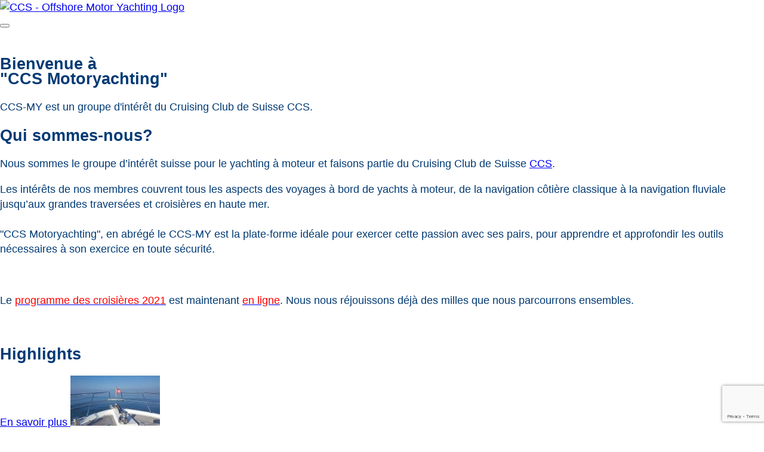

--- FILE ---
content_type: text/html; charset=UTF-8
request_url: https://www.ccs-motoryachting.ch/default.php?lang=fr&url=/
body_size: 2922
content:



<!DOCTYPE html>
<html xmlns="https://www.w3.org/1999/xhtml"
      xmlns:og="https://ogp.me/ns/fb#"
      xmlns:fb="https://www.facebook.com/2008/fbml"
      xml:lang="de-CH" lang="de-CH">
<head>

    <meta name="author" content="Script & CMS by BETA Solutions GmbH (www.betasolutions.ch)">
    <meta name="date" content="2023-10-11T13:58:45+02:00">
    <meta http-equiv="content-type" content="text/html; charset=UTF-8">
    <meta http-equiv="Content-Style-Type" content="text/css">
    <meta http-equiv="content-language" content="fr">
    <meta name="generator" content="Editor: (PHP/HTML/JAVA)">
    <meta http-equiv="cache-control" content="no-cache">
    <meta http-equiv="pragma" content="no-cache">
    <meta name="viewport" content="width=device-width, initial-scale=1, shrink-to-fit=no">
    <meta name="theme-color" content="#003A74">
    <meta name="msapplication-TileColor" content="#003A74">
        <meta name="robots" content="all">
        <meta name="googlebot" content="all" />
        <meta name="google-site-verification" content="-qkajMFum5RxEeJT__HqOuXjr-cwAX0BytE9cqJNrBw"><title>CCS - Offshore Motor Yachting</title>
    <meta name="description" content="Wir sind die gesamt-schweizerische Interessengruppe für den Motoryachtsport.">
    <meta name="keywords" content="Motoryacht,CCS,IG Motor,Captain,Yacht,NOK,Nordsee,Ostsee,Gezeiten,Ebbe,Flut,wattenmeer,Lot,Seekarte,Crew,Feet,faden,Navionics,Plotter,Hafen,Tonne,Feuer,Leuchtturm,Leinen,Wasserlinie,Morsen,Funk,funken,Internet,Karte,Breitengrade,Längengrade,Pol,meridian,Rolling Swiss,Seemann,Uboot,Segeln,Segelyacht,Grad,Knoten,Meile,Meilen,Deck,Mat,Bug,Heck,Bow,bugstrahler,bow truster,stern truster,stern thruster,bow thruster,ruder,rudder,welle,sturm,delta,strom,zollfrei,diesel,helgoland,wellen,meere,meer,beauford,windstärke,windmesser,naftex,schäkel,mast,reeling,anker,ankerleine,tripleine,orkan,nebel,fog,radar,radrplotter,Niederlande,Sneel,Grouw,Medemblick,Enkheuisen,Ocean,Sneek,radarplotter,Motoren,Wasserfilter,Ölfilter,Mittelmeer,Karibik,London,Solent,Frankreich,Strand,Grund,Fische,Umweltschutz,Naturschutz,Steuerbord,backbord,Starboard,Portside,luv,lee,ree,Wendekreis">
	<base href="https://www.ccs-motoryachting.ch">
        <link rel="image_src" href="media/site/seo/image/1_T1585246969T.png" / >
    <meta property="og:titel" content="CCS Motoryachting"/>
    <meta property="og:image" content="media/site/seo/image/1_T1585246969T.png"/>
    <meta property="og:type" content="website"/>
    <meta property="og:url" content="https://www.ccs-motoryachting.ch"/>
    <meta property="og:description" content="Wir sind die gesamt-schweizerische Interessengruppe für den Motoryachtsport."/>
    <link rel="apple-touch-icon" sizes="57x57" href="media/site/favicon/1_apple-icon-114x114_T1585246356T.png">
    <link rel="apple-touch-icon-precomposed" sizes="192x192" href="media/site/favicon/1_apple-icon-precomposed_T1585246356T.png">
    <link rel="apple-touch-icon" sizes="57x57" href="media/site/favicon/1_apple-icon-57x57_T1585246356T.png">
    <link rel="apple-touch-icon" sizes="60x60" href="media/site/favicon/1_apple-icon-60x60_T1585246356T.png">
    <link rel="apple-touch-icon" sizes="72x72" href="media/site/favicon/1_apple-icon-72x72_T1585246356T.png">
    <link rel="apple-touch-icon" sizes="76x76" href="media/site/favicon/1_apple-icon-76x76_T1585246356T.png">
    <link rel="apple-touch-icon" sizes="114x114" href="media/site/favicon/1_apple-icon-114x114_T1585246356T.png">
    <link rel="apple-touch-icon" sizes="120x120" href="media/site/favicon/1_apple-icon-120x120_T1585246356T.png">
    <link rel="apple-touch-icon" sizes="144x144" href="media/site/favicon/1_apple-icon-144x144_T1585246356T.png">
    <link rel="apple-touch-icon" sizes="152x152" href="media/site/favicon/1_apple-icon-152x152_T1585246356T.png">
    <link rel="apple-touch-icon" sizes="180x180" href="media/site/favicon/1_apple-icon-180x180_T1585246356T.png">
    <link rel="icon" type="image/png" sizes="16x16" href="media/site/favicon/1_favicon-16x16_T1585246356T.png">
    <link rel="icon" type="image/png" sizes="32x32" href="media/site/favicon/1_favicon-32x32_T1585246356T.png">
    <link rel="icon" type="image/png" sizes="36x36" href="media/site/favicon/1_android-icon-36x36_T1585246356T.png">
    <link rel="icon" type="image/png" sizes="48x48" href="media/site/favicon/1_android-icon-48x48_T1585246356T.png">
    <link rel="icon" type="image/png" sizes="72x72" href="media/site/favicon/1_android-icon-72x72_T1585246356T.png">
    <link rel="icon" type="image/png" sizes="96x96" href="media/site/favicon/1_favicon-96x96_T1585246356T.png">
    <link rel="icon" type="image/png" sizes="144x144" href="media/site/favicon/1_android-icon-144x144_T1585246356T.png">
    <link rel="icon" type="image/png" sizes="192x192" href="media/site/favicon/1_android-icon-192x192_T1585246356T.png">
    <link rel="manifest" href="media/site/favicon/1_manifest_T1585246356T.json">
    <link rel="shortcut icon" href="media/site/favicon/1_favicon_T1585246356T.ico" type="image/x-icon">
    <link rel="icon" href="media/site/favicon/1_favicon_T1585246356T.ico" type="image/x-icon">    
    <meta name="msapplication-TileImage" content="media/site/favicon/1_ms-icon-144x144_T1585246356T.png">
    <meta name="msapplication-config" content="media/site/favicon/1_browserconfig_T1585246356T.xml">	
<!--INLINE CSS-->
<style type="text/css" id="custom-background-css">
html {
    margin: 0;
    padding: 0;
    height: 100%;
    width: 100%;
}

body  {
    padding: 0;
    margin: 0;
    height: 100%;
    width: 100%;
    font-family: 'Montserrat', sans-serif;
    font-weight: 300;
    font-size: 18px;
    line-height: 140%;
    color: #003a74;
	background: white;
    overflow-x: hidden;
}

.grecaptcha-badge { 
	z-index: 10000;
}
	
@media (max-width: 991px) {
  .grecaptcha-badge { 
	visibility: hidden; 
	}
}
     

	
</style>

<!--CSS-->
<link rel="stylesheet" href="libs/bootstrap/css/bootstrap-grid.min.css">
<link rel="stylesheet" href="libs/bootstrap/css/bootstrap.min.css">
<link rel="stylesheet" href="libs/intlTelInput/css/intlTelInput.min.css" media="no" onload="this.media='all'">
	<link rel="stylesheet" href="libs/fontawesome/css/fontawesome.min.css" media="no" onload="this.media='all'">
	<link rel="stylesheet" href="libs/fontawesome/css/brands.min.css" media="no" onload="this.media='all'"> 
	<link rel="stylesheet" href="libs/fontawesome/css/light.min.css" media="no" onload="this.media='all'"> 
<link rel="stylesheet" href="libs/fancybox/jquery.fancybox.min.css" media="no" onload="this.media='all'">
<link rel="stylesheet" href="libs/animate/animate.min.css" media="no" onload="this.media='all'">
<link rel="stylesheet" href="css/forms/forms.css" media="no" onload="this.media='all'">
<link rel="stylesheet" href="css/forms/loader.css" media="no" onload="this.media='all'"> <link rel="stylesheet" href="css/styles.css?date=1685632833">

<noscript><link rel="stylesheet" href="libs/bootstrap/css/bootstrap-grid.min.css"></noscript>
<noscript><link rel="stylesheet" href="libs/bootstrap/css/bootstrap.min.css"></noscript>
<noscript><link rel="stylesheet" href="libs/intlTelInput/css/intlTelInput.min.css"></noscript>
<noscript><link rel="stylesheet" href="libs/fontawesome/css/fontawesome.min.css"></noscript>
<noscript><link rel="stylesheet" href="libs/fontawesome/css/brands.min.css"></noscript>
<noscript><link rel="stylesheet" href="libs/fontawesome/css/light.min.css"></noscript>
<noscript><link rel="stylesheet" href="libs/fancybox/jquery.fancybox.min.css"></noscript>
<noscript><link rel="stylesheet" href="libs/animate/animate.min.css"></noscript>
<noscript><link rel="stylesheet" href="css/forms/forms.css"></noscript>
<noscript><link rel="stylesheet" href="css/forms/loader.css"></noscript>
<noscript><link rel="stylesheet" href="css/styles.css?date=1685632833"></noscript> 




        <script async src="https://www.googletagmanager.com/gtag/js?id=UA-52666382-2"></script>
            <script src="js/forms/cookieConsent.js?v=20241009"></script>
        <script>
            // Google Tags initialisieren
            function initGoogleTags() {
                window.dataLayer = window.dataLayer || [];
                function gtag() { dataLayer.push(arguments); }

                                    // Standardmäßig Consent Mode auf denied setzen
                    gtag('consent', 'default', {
                        'ad_storage': 'denied',
                        'analytics_storage': 'denied',
                        'functionality_storage': 'denied',
                        'personalization_storage': 'denied'
                    });

                    // Google Analytics initialisieren
                    gtag('js', new Date());
                    gtag('config', 'UA-52666382-2');
                    gtag('set', 'anonymize_ip', true);
                            }
        </script>
        

</head>
<body>
    
<meta http-equiv="refresh" content="0; URL=/">
</body>
		<script >
			setTimeout(function(){
			var head = document.getElementsByTagName('head')[0];
			var script = document.createElement('script');
			script.type = 'text/javascript';
			script.onload = function() {
				
				grecaptcha.ready(function() {
					grecaptcha.execute('6LchUuUUAAAAAPkutNQ-ILMAeyt9Bhmb2x6Y50u_', {action: 'homepage'}).then(function(token) {
						console.log(token);
					   var response = document.getElementsByClassName("g-recaptcha-response");					
						var i;
						for (i = 0; i < response.length; i++) {
						  response[i].value = token;
						} 
					});
				});
			}
			script.src = "https://www.google.com/recaptcha/api.js?render=6LchUuUUAAAAAPkutNQ-ILMAeyt9Bhmb2x6Y50u_";
			head.appendChild(script);				
 		}, 0);
		</script> <script>
	window.lazyLoadOptions = {
		elements_selector: ".lazy"
	};
	window.addEventListener(
		"LazyLoad::Initialized",
		function(e) {
			console.log(e.detail.instance);
		},
		false
	);
</script>

<!--Spezifische JAVA Scripts-->
<script src="libs/jquery/jquery.min.js"></script>
<script async defer src="libs/lazyload/lazyload.min.js"></script>
<script src="libs/vide/jquery.vide.min.js"></script>
<script async defer src="libs/bootstrap/js/bootstrap.min.js"></script>
<script src="libs/intlTelInput/js/intlTelInput.min.js"></script>
<script async defer src="libs/fancybox/jquery.fancybox.min.js"></script>
<script src="libs/wow/wow.min.js"></script>
<script async defer src="js/forms/loader.js"></script> 
<script src="js/scripts.js"></script>

    
</html> 

--- FILE ---
content_type: text/html; charset=utf-8
request_url: https://www.google.com/recaptcha/api2/anchor?ar=1&k=6LchUuUUAAAAAPkutNQ-ILMAeyt9Bhmb2x6Y50u_&co=aHR0cHM6Ly93d3cuY2NzLW1vdG9yeWFjaHRpbmcuY2g6NDQz&hl=en&v=N67nZn4AqZkNcbeMu4prBgzg&size=invisible&anchor-ms=20000&execute-ms=30000&cb=5a6euqfknq5i
body_size: 48775
content:
<!DOCTYPE HTML><html dir="ltr" lang="en"><head><meta http-equiv="Content-Type" content="text/html; charset=UTF-8">
<meta http-equiv="X-UA-Compatible" content="IE=edge">
<title>reCAPTCHA</title>
<style type="text/css">
/* cyrillic-ext */
@font-face {
  font-family: 'Roboto';
  font-style: normal;
  font-weight: 400;
  font-stretch: 100%;
  src: url(//fonts.gstatic.com/s/roboto/v48/KFO7CnqEu92Fr1ME7kSn66aGLdTylUAMa3GUBHMdazTgWw.woff2) format('woff2');
  unicode-range: U+0460-052F, U+1C80-1C8A, U+20B4, U+2DE0-2DFF, U+A640-A69F, U+FE2E-FE2F;
}
/* cyrillic */
@font-face {
  font-family: 'Roboto';
  font-style: normal;
  font-weight: 400;
  font-stretch: 100%;
  src: url(//fonts.gstatic.com/s/roboto/v48/KFO7CnqEu92Fr1ME7kSn66aGLdTylUAMa3iUBHMdazTgWw.woff2) format('woff2');
  unicode-range: U+0301, U+0400-045F, U+0490-0491, U+04B0-04B1, U+2116;
}
/* greek-ext */
@font-face {
  font-family: 'Roboto';
  font-style: normal;
  font-weight: 400;
  font-stretch: 100%;
  src: url(//fonts.gstatic.com/s/roboto/v48/KFO7CnqEu92Fr1ME7kSn66aGLdTylUAMa3CUBHMdazTgWw.woff2) format('woff2');
  unicode-range: U+1F00-1FFF;
}
/* greek */
@font-face {
  font-family: 'Roboto';
  font-style: normal;
  font-weight: 400;
  font-stretch: 100%;
  src: url(//fonts.gstatic.com/s/roboto/v48/KFO7CnqEu92Fr1ME7kSn66aGLdTylUAMa3-UBHMdazTgWw.woff2) format('woff2');
  unicode-range: U+0370-0377, U+037A-037F, U+0384-038A, U+038C, U+038E-03A1, U+03A3-03FF;
}
/* math */
@font-face {
  font-family: 'Roboto';
  font-style: normal;
  font-weight: 400;
  font-stretch: 100%;
  src: url(//fonts.gstatic.com/s/roboto/v48/KFO7CnqEu92Fr1ME7kSn66aGLdTylUAMawCUBHMdazTgWw.woff2) format('woff2');
  unicode-range: U+0302-0303, U+0305, U+0307-0308, U+0310, U+0312, U+0315, U+031A, U+0326-0327, U+032C, U+032F-0330, U+0332-0333, U+0338, U+033A, U+0346, U+034D, U+0391-03A1, U+03A3-03A9, U+03B1-03C9, U+03D1, U+03D5-03D6, U+03F0-03F1, U+03F4-03F5, U+2016-2017, U+2034-2038, U+203C, U+2040, U+2043, U+2047, U+2050, U+2057, U+205F, U+2070-2071, U+2074-208E, U+2090-209C, U+20D0-20DC, U+20E1, U+20E5-20EF, U+2100-2112, U+2114-2115, U+2117-2121, U+2123-214F, U+2190, U+2192, U+2194-21AE, U+21B0-21E5, U+21F1-21F2, U+21F4-2211, U+2213-2214, U+2216-22FF, U+2308-230B, U+2310, U+2319, U+231C-2321, U+2336-237A, U+237C, U+2395, U+239B-23B7, U+23D0, U+23DC-23E1, U+2474-2475, U+25AF, U+25B3, U+25B7, U+25BD, U+25C1, U+25CA, U+25CC, U+25FB, U+266D-266F, U+27C0-27FF, U+2900-2AFF, U+2B0E-2B11, U+2B30-2B4C, U+2BFE, U+3030, U+FF5B, U+FF5D, U+1D400-1D7FF, U+1EE00-1EEFF;
}
/* symbols */
@font-face {
  font-family: 'Roboto';
  font-style: normal;
  font-weight: 400;
  font-stretch: 100%;
  src: url(//fonts.gstatic.com/s/roboto/v48/KFO7CnqEu92Fr1ME7kSn66aGLdTylUAMaxKUBHMdazTgWw.woff2) format('woff2');
  unicode-range: U+0001-000C, U+000E-001F, U+007F-009F, U+20DD-20E0, U+20E2-20E4, U+2150-218F, U+2190, U+2192, U+2194-2199, U+21AF, U+21E6-21F0, U+21F3, U+2218-2219, U+2299, U+22C4-22C6, U+2300-243F, U+2440-244A, U+2460-24FF, U+25A0-27BF, U+2800-28FF, U+2921-2922, U+2981, U+29BF, U+29EB, U+2B00-2BFF, U+4DC0-4DFF, U+FFF9-FFFB, U+10140-1018E, U+10190-1019C, U+101A0, U+101D0-101FD, U+102E0-102FB, U+10E60-10E7E, U+1D2C0-1D2D3, U+1D2E0-1D37F, U+1F000-1F0FF, U+1F100-1F1AD, U+1F1E6-1F1FF, U+1F30D-1F30F, U+1F315, U+1F31C, U+1F31E, U+1F320-1F32C, U+1F336, U+1F378, U+1F37D, U+1F382, U+1F393-1F39F, U+1F3A7-1F3A8, U+1F3AC-1F3AF, U+1F3C2, U+1F3C4-1F3C6, U+1F3CA-1F3CE, U+1F3D4-1F3E0, U+1F3ED, U+1F3F1-1F3F3, U+1F3F5-1F3F7, U+1F408, U+1F415, U+1F41F, U+1F426, U+1F43F, U+1F441-1F442, U+1F444, U+1F446-1F449, U+1F44C-1F44E, U+1F453, U+1F46A, U+1F47D, U+1F4A3, U+1F4B0, U+1F4B3, U+1F4B9, U+1F4BB, U+1F4BF, U+1F4C8-1F4CB, U+1F4D6, U+1F4DA, U+1F4DF, U+1F4E3-1F4E6, U+1F4EA-1F4ED, U+1F4F7, U+1F4F9-1F4FB, U+1F4FD-1F4FE, U+1F503, U+1F507-1F50B, U+1F50D, U+1F512-1F513, U+1F53E-1F54A, U+1F54F-1F5FA, U+1F610, U+1F650-1F67F, U+1F687, U+1F68D, U+1F691, U+1F694, U+1F698, U+1F6AD, U+1F6B2, U+1F6B9-1F6BA, U+1F6BC, U+1F6C6-1F6CF, U+1F6D3-1F6D7, U+1F6E0-1F6EA, U+1F6F0-1F6F3, U+1F6F7-1F6FC, U+1F700-1F7FF, U+1F800-1F80B, U+1F810-1F847, U+1F850-1F859, U+1F860-1F887, U+1F890-1F8AD, U+1F8B0-1F8BB, U+1F8C0-1F8C1, U+1F900-1F90B, U+1F93B, U+1F946, U+1F984, U+1F996, U+1F9E9, U+1FA00-1FA6F, U+1FA70-1FA7C, U+1FA80-1FA89, U+1FA8F-1FAC6, U+1FACE-1FADC, U+1FADF-1FAE9, U+1FAF0-1FAF8, U+1FB00-1FBFF;
}
/* vietnamese */
@font-face {
  font-family: 'Roboto';
  font-style: normal;
  font-weight: 400;
  font-stretch: 100%;
  src: url(//fonts.gstatic.com/s/roboto/v48/KFO7CnqEu92Fr1ME7kSn66aGLdTylUAMa3OUBHMdazTgWw.woff2) format('woff2');
  unicode-range: U+0102-0103, U+0110-0111, U+0128-0129, U+0168-0169, U+01A0-01A1, U+01AF-01B0, U+0300-0301, U+0303-0304, U+0308-0309, U+0323, U+0329, U+1EA0-1EF9, U+20AB;
}
/* latin-ext */
@font-face {
  font-family: 'Roboto';
  font-style: normal;
  font-weight: 400;
  font-stretch: 100%;
  src: url(//fonts.gstatic.com/s/roboto/v48/KFO7CnqEu92Fr1ME7kSn66aGLdTylUAMa3KUBHMdazTgWw.woff2) format('woff2');
  unicode-range: U+0100-02BA, U+02BD-02C5, U+02C7-02CC, U+02CE-02D7, U+02DD-02FF, U+0304, U+0308, U+0329, U+1D00-1DBF, U+1E00-1E9F, U+1EF2-1EFF, U+2020, U+20A0-20AB, U+20AD-20C0, U+2113, U+2C60-2C7F, U+A720-A7FF;
}
/* latin */
@font-face {
  font-family: 'Roboto';
  font-style: normal;
  font-weight: 400;
  font-stretch: 100%;
  src: url(//fonts.gstatic.com/s/roboto/v48/KFO7CnqEu92Fr1ME7kSn66aGLdTylUAMa3yUBHMdazQ.woff2) format('woff2');
  unicode-range: U+0000-00FF, U+0131, U+0152-0153, U+02BB-02BC, U+02C6, U+02DA, U+02DC, U+0304, U+0308, U+0329, U+2000-206F, U+20AC, U+2122, U+2191, U+2193, U+2212, U+2215, U+FEFF, U+FFFD;
}
/* cyrillic-ext */
@font-face {
  font-family: 'Roboto';
  font-style: normal;
  font-weight: 500;
  font-stretch: 100%;
  src: url(//fonts.gstatic.com/s/roboto/v48/KFO7CnqEu92Fr1ME7kSn66aGLdTylUAMa3GUBHMdazTgWw.woff2) format('woff2');
  unicode-range: U+0460-052F, U+1C80-1C8A, U+20B4, U+2DE0-2DFF, U+A640-A69F, U+FE2E-FE2F;
}
/* cyrillic */
@font-face {
  font-family: 'Roboto';
  font-style: normal;
  font-weight: 500;
  font-stretch: 100%;
  src: url(//fonts.gstatic.com/s/roboto/v48/KFO7CnqEu92Fr1ME7kSn66aGLdTylUAMa3iUBHMdazTgWw.woff2) format('woff2');
  unicode-range: U+0301, U+0400-045F, U+0490-0491, U+04B0-04B1, U+2116;
}
/* greek-ext */
@font-face {
  font-family: 'Roboto';
  font-style: normal;
  font-weight: 500;
  font-stretch: 100%;
  src: url(//fonts.gstatic.com/s/roboto/v48/KFO7CnqEu92Fr1ME7kSn66aGLdTylUAMa3CUBHMdazTgWw.woff2) format('woff2');
  unicode-range: U+1F00-1FFF;
}
/* greek */
@font-face {
  font-family: 'Roboto';
  font-style: normal;
  font-weight: 500;
  font-stretch: 100%;
  src: url(//fonts.gstatic.com/s/roboto/v48/KFO7CnqEu92Fr1ME7kSn66aGLdTylUAMa3-UBHMdazTgWw.woff2) format('woff2');
  unicode-range: U+0370-0377, U+037A-037F, U+0384-038A, U+038C, U+038E-03A1, U+03A3-03FF;
}
/* math */
@font-face {
  font-family: 'Roboto';
  font-style: normal;
  font-weight: 500;
  font-stretch: 100%;
  src: url(//fonts.gstatic.com/s/roboto/v48/KFO7CnqEu92Fr1ME7kSn66aGLdTylUAMawCUBHMdazTgWw.woff2) format('woff2');
  unicode-range: U+0302-0303, U+0305, U+0307-0308, U+0310, U+0312, U+0315, U+031A, U+0326-0327, U+032C, U+032F-0330, U+0332-0333, U+0338, U+033A, U+0346, U+034D, U+0391-03A1, U+03A3-03A9, U+03B1-03C9, U+03D1, U+03D5-03D6, U+03F0-03F1, U+03F4-03F5, U+2016-2017, U+2034-2038, U+203C, U+2040, U+2043, U+2047, U+2050, U+2057, U+205F, U+2070-2071, U+2074-208E, U+2090-209C, U+20D0-20DC, U+20E1, U+20E5-20EF, U+2100-2112, U+2114-2115, U+2117-2121, U+2123-214F, U+2190, U+2192, U+2194-21AE, U+21B0-21E5, U+21F1-21F2, U+21F4-2211, U+2213-2214, U+2216-22FF, U+2308-230B, U+2310, U+2319, U+231C-2321, U+2336-237A, U+237C, U+2395, U+239B-23B7, U+23D0, U+23DC-23E1, U+2474-2475, U+25AF, U+25B3, U+25B7, U+25BD, U+25C1, U+25CA, U+25CC, U+25FB, U+266D-266F, U+27C0-27FF, U+2900-2AFF, U+2B0E-2B11, U+2B30-2B4C, U+2BFE, U+3030, U+FF5B, U+FF5D, U+1D400-1D7FF, U+1EE00-1EEFF;
}
/* symbols */
@font-face {
  font-family: 'Roboto';
  font-style: normal;
  font-weight: 500;
  font-stretch: 100%;
  src: url(//fonts.gstatic.com/s/roboto/v48/KFO7CnqEu92Fr1ME7kSn66aGLdTylUAMaxKUBHMdazTgWw.woff2) format('woff2');
  unicode-range: U+0001-000C, U+000E-001F, U+007F-009F, U+20DD-20E0, U+20E2-20E4, U+2150-218F, U+2190, U+2192, U+2194-2199, U+21AF, U+21E6-21F0, U+21F3, U+2218-2219, U+2299, U+22C4-22C6, U+2300-243F, U+2440-244A, U+2460-24FF, U+25A0-27BF, U+2800-28FF, U+2921-2922, U+2981, U+29BF, U+29EB, U+2B00-2BFF, U+4DC0-4DFF, U+FFF9-FFFB, U+10140-1018E, U+10190-1019C, U+101A0, U+101D0-101FD, U+102E0-102FB, U+10E60-10E7E, U+1D2C0-1D2D3, U+1D2E0-1D37F, U+1F000-1F0FF, U+1F100-1F1AD, U+1F1E6-1F1FF, U+1F30D-1F30F, U+1F315, U+1F31C, U+1F31E, U+1F320-1F32C, U+1F336, U+1F378, U+1F37D, U+1F382, U+1F393-1F39F, U+1F3A7-1F3A8, U+1F3AC-1F3AF, U+1F3C2, U+1F3C4-1F3C6, U+1F3CA-1F3CE, U+1F3D4-1F3E0, U+1F3ED, U+1F3F1-1F3F3, U+1F3F5-1F3F7, U+1F408, U+1F415, U+1F41F, U+1F426, U+1F43F, U+1F441-1F442, U+1F444, U+1F446-1F449, U+1F44C-1F44E, U+1F453, U+1F46A, U+1F47D, U+1F4A3, U+1F4B0, U+1F4B3, U+1F4B9, U+1F4BB, U+1F4BF, U+1F4C8-1F4CB, U+1F4D6, U+1F4DA, U+1F4DF, U+1F4E3-1F4E6, U+1F4EA-1F4ED, U+1F4F7, U+1F4F9-1F4FB, U+1F4FD-1F4FE, U+1F503, U+1F507-1F50B, U+1F50D, U+1F512-1F513, U+1F53E-1F54A, U+1F54F-1F5FA, U+1F610, U+1F650-1F67F, U+1F687, U+1F68D, U+1F691, U+1F694, U+1F698, U+1F6AD, U+1F6B2, U+1F6B9-1F6BA, U+1F6BC, U+1F6C6-1F6CF, U+1F6D3-1F6D7, U+1F6E0-1F6EA, U+1F6F0-1F6F3, U+1F6F7-1F6FC, U+1F700-1F7FF, U+1F800-1F80B, U+1F810-1F847, U+1F850-1F859, U+1F860-1F887, U+1F890-1F8AD, U+1F8B0-1F8BB, U+1F8C0-1F8C1, U+1F900-1F90B, U+1F93B, U+1F946, U+1F984, U+1F996, U+1F9E9, U+1FA00-1FA6F, U+1FA70-1FA7C, U+1FA80-1FA89, U+1FA8F-1FAC6, U+1FACE-1FADC, U+1FADF-1FAE9, U+1FAF0-1FAF8, U+1FB00-1FBFF;
}
/* vietnamese */
@font-face {
  font-family: 'Roboto';
  font-style: normal;
  font-weight: 500;
  font-stretch: 100%;
  src: url(//fonts.gstatic.com/s/roboto/v48/KFO7CnqEu92Fr1ME7kSn66aGLdTylUAMa3OUBHMdazTgWw.woff2) format('woff2');
  unicode-range: U+0102-0103, U+0110-0111, U+0128-0129, U+0168-0169, U+01A0-01A1, U+01AF-01B0, U+0300-0301, U+0303-0304, U+0308-0309, U+0323, U+0329, U+1EA0-1EF9, U+20AB;
}
/* latin-ext */
@font-face {
  font-family: 'Roboto';
  font-style: normal;
  font-weight: 500;
  font-stretch: 100%;
  src: url(//fonts.gstatic.com/s/roboto/v48/KFO7CnqEu92Fr1ME7kSn66aGLdTylUAMa3KUBHMdazTgWw.woff2) format('woff2');
  unicode-range: U+0100-02BA, U+02BD-02C5, U+02C7-02CC, U+02CE-02D7, U+02DD-02FF, U+0304, U+0308, U+0329, U+1D00-1DBF, U+1E00-1E9F, U+1EF2-1EFF, U+2020, U+20A0-20AB, U+20AD-20C0, U+2113, U+2C60-2C7F, U+A720-A7FF;
}
/* latin */
@font-face {
  font-family: 'Roboto';
  font-style: normal;
  font-weight: 500;
  font-stretch: 100%;
  src: url(//fonts.gstatic.com/s/roboto/v48/KFO7CnqEu92Fr1ME7kSn66aGLdTylUAMa3yUBHMdazQ.woff2) format('woff2');
  unicode-range: U+0000-00FF, U+0131, U+0152-0153, U+02BB-02BC, U+02C6, U+02DA, U+02DC, U+0304, U+0308, U+0329, U+2000-206F, U+20AC, U+2122, U+2191, U+2193, U+2212, U+2215, U+FEFF, U+FFFD;
}
/* cyrillic-ext */
@font-face {
  font-family: 'Roboto';
  font-style: normal;
  font-weight: 900;
  font-stretch: 100%;
  src: url(//fonts.gstatic.com/s/roboto/v48/KFO7CnqEu92Fr1ME7kSn66aGLdTylUAMa3GUBHMdazTgWw.woff2) format('woff2');
  unicode-range: U+0460-052F, U+1C80-1C8A, U+20B4, U+2DE0-2DFF, U+A640-A69F, U+FE2E-FE2F;
}
/* cyrillic */
@font-face {
  font-family: 'Roboto';
  font-style: normal;
  font-weight: 900;
  font-stretch: 100%;
  src: url(//fonts.gstatic.com/s/roboto/v48/KFO7CnqEu92Fr1ME7kSn66aGLdTylUAMa3iUBHMdazTgWw.woff2) format('woff2');
  unicode-range: U+0301, U+0400-045F, U+0490-0491, U+04B0-04B1, U+2116;
}
/* greek-ext */
@font-face {
  font-family: 'Roboto';
  font-style: normal;
  font-weight: 900;
  font-stretch: 100%;
  src: url(//fonts.gstatic.com/s/roboto/v48/KFO7CnqEu92Fr1ME7kSn66aGLdTylUAMa3CUBHMdazTgWw.woff2) format('woff2');
  unicode-range: U+1F00-1FFF;
}
/* greek */
@font-face {
  font-family: 'Roboto';
  font-style: normal;
  font-weight: 900;
  font-stretch: 100%;
  src: url(//fonts.gstatic.com/s/roboto/v48/KFO7CnqEu92Fr1ME7kSn66aGLdTylUAMa3-UBHMdazTgWw.woff2) format('woff2');
  unicode-range: U+0370-0377, U+037A-037F, U+0384-038A, U+038C, U+038E-03A1, U+03A3-03FF;
}
/* math */
@font-face {
  font-family: 'Roboto';
  font-style: normal;
  font-weight: 900;
  font-stretch: 100%;
  src: url(//fonts.gstatic.com/s/roboto/v48/KFO7CnqEu92Fr1ME7kSn66aGLdTylUAMawCUBHMdazTgWw.woff2) format('woff2');
  unicode-range: U+0302-0303, U+0305, U+0307-0308, U+0310, U+0312, U+0315, U+031A, U+0326-0327, U+032C, U+032F-0330, U+0332-0333, U+0338, U+033A, U+0346, U+034D, U+0391-03A1, U+03A3-03A9, U+03B1-03C9, U+03D1, U+03D5-03D6, U+03F0-03F1, U+03F4-03F5, U+2016-2017, U+2034-2038, U+203C, U+2040, U+2043, U+2047, U+2050, U+2057, U+205F, U+2070-2071, U+2074-208E, U+2090-209C, U+20D0-20DC, U+20E1, U+20E5-20EF, U+2100-2112, U+2114-2115, U+2117-2121, U+2123-214F, U+2190, U+2192, U+2194-21AE, U+21B0-21E5, U+21F1-21F2, U+21F4-2211, U+2213-2214, U+2216-22FF, U+2308-230B, U+2310, U+2319, U+231C-2321, U+2336-237A, U+237C, U+2395, U+239B-23B7, U+23D0, U+23DC-23E1, U+2474-2475, U+25AF, U+25B3, U+25B7, U+25BD, U+25C1, U+25CA, U+25CC, U+25FB, U+266D-266F, U+27C0-27FF, U+2900-2AFF, U+2B0E-2B11, U+2B30-2B4C, U+2BFE, U+3030, U+FF5B, U+FF5D, U+1D400-1D7FF, U+1EE00-1EEFF;
}
/* symbols */
@font-face {
  font-family: 'Roboto';
  font-style: normal;
  font-weight: 900;
  font-stretch: 100%;
  src: url(//fonts.gstatic.com/s/roboto/v48/KFO7CnqEu92Fr1ME7kSn66aGLdTylUAMaxKUBHMdazTgWw.woff2) format('woff2');
  unicode-range: U+0001-000C, U+000E-001F, U+007F-009F, U+20DD-20E0, U+20E2-20E4, U+2150-218F, U+2190, U+2192, U+2194-2199, U+21AF, U+21E6-21F0, U+21F3, U+2218-2219, U+2299, U+22C4-22C6, U+2300-243F, U+2440-244A, U+2460-24FF, U+25A0-27BF, U+2800-28FF, U+2921-2922, U+2981, U+29BF, U+29EB, U+2B00-2BFF, U+4DC0-4DFF, U+FFF9-FFFB, U+10140-1018E, U+10190-1019C, U+101A0, U+101D0-101FD, U+102E0-102FB, U+10E60-10E7E, U+1D2C0-1D2D3, U+1D2E0-1D37F, U+1F000-1F0FF, U+1F100-1F1AD, U+1F1E6-1F1FF, U+1F30D-1F30F, U+1F315, U+1F31C, U+1F31E, U+1F320-1F32C, U+1F336, U+1F378, U+1F37D, U+1F382, U+1F393-1F39F, U+1F3A7-1F3A8, U+1F3AC-1F3AF, U+1F3C2, U+1F3C4-1F3C6, U+1F3CA-1F3CE, U+1F3D4-1F3E0, U+1F3ED, U+1F3F1-1F3F3, U+1F3F5-1F3F7, U+1F408, U+1F415, U+1F41F, U+1F426, U+1F43F, U+1F441-1F442, U+1F444, U+1F446-1F449, U+1F44C-1F44E, U+1F453, U+1F46A, U+1F47D, U+1F4A3, U+1F4B0, U+1F4B3, U+1F4B9, U+1F4BB, U+1F4BF, U+1F4C8-1F4CB, U+1F4D6, U+1F4DA, U+1F4DF, U+1F4E3-1F4E6, U+1F4EA-1F4ED, U+1F4F7, U+1F4F9-1F4FB, U+1F4FD-1F4FE, U+1F503, U+1F507-1F50B, U+1F50D, U+1F512-1F513, U+1F53E-1F54A, U+1F54F-1F5FA, U+1F610, U+1F650-1F67F, U+1F687, U+1F68D, U+1F691, U+1F694, U+1F698, U+1F6AD, U+1F6B2, U+1F6B9-1F6BA, U+1F6BC, U+1F6C6-1F6CF, U+1F6D3-1F6D7, U+1F6E0-1F6EA, U+1F6F0-1F6F3, U+1F6F7-1F6FC, U+1F700-1F7FF, U+1F800-1F80B, U+1F810-1F847, U+1F850-1F859, U+1F860-1F887, U+1F890-1F8AD, U+1F8B0-1F8BB, U+1F8C0-1F8C1, U+1F900-1F90B, U+1F93B, U+1F946, U+1F984, U+1F996, U+1F9E9, U+1FA00-1FA6F, U+1FA70-1FA7C, U+1FA80-1FA89, U+1FA8F-1FAC6, U+1FACE-1FADC, U+1FADF-1FAE9, U+1FAF0-1FAF8, U+1FB00-1FBFF;
}
/* vietnamese */
@font-face {
  font-family: 'Roboto';
  font-style: normal;
  font-weight: 900;
  font-stretch: 100%;
  src: url(//fonts.gstatic.com/s/roboto/v48/KFO7CnqEu92Fr1ME7kSn66aGLdTylUAMa3OUBHMdazTgWw.woff2) format('woff2');
  unicode-range: U+0102-0103, U+0110-0111, U+0128-0129, U+0168-0169, U+01A0-01A1, U+01AF-01B0, U+0300-0301, U+0303-0304, U+0308-0309, U+0323, U+0329, U+1EA0-1EF9, U+20AB;
}
/* latin-ext */
@font-face {
  font-family: 'Roboto';
  font-style: normal;
  font-weight: 900;
  font-stretch: 100%;
  src: url(//fonts.gstatic.com/s/roboto/v48/KFO7CnqEu92Fr1ME7kSn66aGLdTylUAMa3KUBHMdazTgWw.woff2) format('woff2');
  unicode-range: U+0100-02BA, U+02BD-02C5, U+02C7-02CC, U+02CE-02D7, U+02DD-02FF, U+0304, U+0308, U+0329, U+1D00-1DBF, U+1E00-1E9F, U+1EF2-1EFF, U+2020, U+20A0-20AB, U+20AD-20C0, U+2113, U+2C60-2C7F, U+A720-A7FF;
}
/* latin */
@font-face {
  font-family: 'Roboto';
  font-style: normal;
  font-weight: 900;
  font-stretch: 100%;
  src: url(//fonts.gstatic.com/s/roboto/v48/KFO7CnqEu92Fr1ME7kSn66aGLdTylUAMa3yUBHMdazQ.woff2) format('woff2');
  unicode-range: U+0000-00FF, U+0131, U+0152-0153, U+02BB-02BC, U+02C6, U+02DA, U+02DC, U+0304, U+0308, U+0329, U+2000-206F, U+20AC, U+2122, U+2191, U+2193, U+2212, U+2215, U+FEFF, U+FFFD;
}

</style>
<link rel="stylesheet" type="text/css" href="https://www.gstatic.com/recaptcha/releases/N67nZn4AqZkNcbeMu4prBgzg/styles__ltr.css">
<script nonce="WtaUrjkQSVm50WV3ybwK6w" type="text/javascript">window['__recaptcha_api'] = 'https://www.google.com/recaptcha/api2/';</script>
<script type="text/javascript" src="https://www.gstatic.com/recaptcha/releases/N67nZn4AqZkNcbeMu4prBgzg/recaptcha__en.js" nonce="WtaUrjkQSVm50WV3ybwK6w">
      
    </script></head>
<body><div id="rc-anchor-alert" class="rc-anchor-alert"></div>
<input type="hidden" id="recaptcha-token" value="[base64]">
<script type="text/javascript" nonce="WtaUrjkQSVm50WV3ybwK6w">
      recaptcha.anchor.Main.init("[\x22ainput\x22,[\x22bgdata\x22,\x22\x22,\[base64]/[base64]/[base64]/[base64]/[base64]/[base64]/YihPLDAsW0wsMzZdKTooTy5YLnB1c2goTy5aLnNsaWNlKCkpLE8uWls3Nl09dm9pZCAwLFUoNzYsTyxxKSl9LGM9ZnVuY3Rpb24oTyxxKXtxLlk9KChxLlk/[base64]/[base64]/Wi52KCk6Wi5OLHItWi5OKSxJPj4xNCk+MCxaKS5oJiYoWi5oXj0oWi5sKzE+PjIpKihJPDwyKSksWikubCsxPj4yIT0wfHxaLnUseCl8fHUpWi5pPTAsWi5OPXI7aWYoIXUpcmV0dXJuIGZhbHNlO2lmKFouRz5aLkgmJihaLkg9Wi5HKSxyLVouRjxaLkctKE8/MjU1OnE/NToyKSlyZXR1cm4gZmFsc2U7cmV0dXJuIShaLlU9KCgoTz1sKHE/[base64]/[base64]/[base64]/[base64]/[base64]\\u003d\x22,\[base64]\\u003d\x22,\x22wpLCiMKFw7zDhcOIwqvDt8OFw4PCo1B2YcKMwpwKQTwFw53DpB7DrcO6w5fDosOrQsOKwrzCvMK2wqvCjQ5fwqk3f8O2wpNmwqJ6w7LDrMOxKkvCkVrCugBIwpQuAcORwpvDkcKuY8Orw5vCqsKAw75EEDXDgMKFwq/CqMOdRmHDuFN8wojDviMdw5XCln/CsFlHcH1HQMOeAGN6VHbDs37Cv8Ocwr7ClcOWBk/Ci0HCgzkiXxbCjMOMw7l5w6tBwr5PwpRqYDvCmmbDnsOkc8ONKcK+USApwqLCsGkHw4zCqmrCrsOndcO4bSXCnsOBwr7DrcKcw4oBw77CjMOSwrHCh2J/wrhGJ2rDg8Ksw6DCr8KQfRkYNywmwqkpW8K3wpNMAcODwqrDocO3wobDmMKjw6BZw67DtsOGw7Rxwrtmwp7CkwAofcK/bXdqwrjDrsOrwppHw4pmw6rDvTAEU8K9GMO5I1wuMktqKlc/[base64]/DtMOQLFJJJlM5X8OUMlszw4xwIsO8w6DCh3BiMWLCly3Cvho4VcK0wqldUVQZSR/ClcK5w4sANMKiRcOqexRpw6JIwr3CvBrCvsKUw67DicKHw5XDtgwBwrrCv2cqwo3Dj8KDXMKEw6HCh8KCcGrDl8KdQMK4EMKdw5xCHcOyZn/[base64]/[base64]/[base64]/[base64]/wqXDosO6w4l8B04xwoBfasKfNRnDusK9wrYtw73DssOhKcKrOsOZRcOqEMK7wq3DtcOTwrDDogbChMOxY8OiwpQAGl/Dkw7Cq8O8w4LCnsKrw7fCo13CscOrwo8naMK9ScKof1M5w4h2w6cwWX4eKMObcyjDkQvCgMOPEBLCsznDvXQkOMOUwpfCqcOyw6J0w7gww7p+e8OueMKlZcKLwqcRUMKRwrIQNyrCu8KzRsKEwoPCpcOuCsKTPCnCpHZaw6RFcwfCqAcRHcOTwo/[base64]/Di8OKw4drwpPCjcOqDWFRXcODwp/DocKbFsOzw4RPw6AEw7JFNMOIw6/[base64]/DmsKSBFlqw6DClMKnFlvCiEAYw4oAVMKJbsKzw67DnXnDocKHw7nCo8K/w6wvLcOCwovCni8aw7/DrMOyehLCvRgDHyTCsATDtMOBw71TLzbDgDTDtsOCwrhFwoDDiHTDlwkrwq7Cji3CsMOnGQAGG2TClSDDhcOWwrbCq8O3T0/CrCbCn8KiFsO4wpzCnkN/wpAlZcKRZ1IvLcOKw4x9wqnDsVoBNcKXHklmw4HCqsO/wpzDk8Kqw4TCpcK+w7N1CcKewrQuwrfDrMOURVohw4XCmcKWw77Ch8OhYMKJw6BPM1xmw64twohoAVd4w6IEAcKgwqUVAR7DqwdcQHbCh8Kiw5vDg8Oiw4ROP1zCngzCtjvDqsOaLi/Crg/CuMK8w7ZLwqjDl8KTecKYwqw5ODZ8wqHDvcKsVjs6AcO0fcO9JXfCi8Owwp9qHsOeLikQw5bCpcO3QsOVw5TDhGbCoX11XCo/[base64]/CoMO4Yn4Pw4Mla0xcZsOxOsORGsKfw6wHwqZtAylTw7HDqXIKwocTw5jDrQgHwobCtMOTwovCngN8dj9ccj/[base64]/DpAt7PsOXw4JCZcK1FhAmGRwSCsOmw5XDqcK7w7vCkMKDVcOfNkIQLcKaRHQJw5HDrsOkw4TCtsOXw74FwrRveMOcwprDkDjClX4owqQJwptlwr/DpBg6Jxdww4R6wrPCicKWSRUVesKgwp4jPGgEwrRzw4hTLHU9w5nCl2vDmhVNc8KzNgzCuMO2bXUiFEnDpcO2wqTClhQme8OIw5jDsBN+BQ7DpSLCj1slwp9lDsKvw5DCmcK/HyYVw7LCkA7CtjFCwosZw4LCvEsQQD1BwrTCoMK0d8KgFGLDkHbDnMKgw4HDrUpaYcKGR0rDqBXCscO3woZgezDCs8OEdhQfGQ3Dl8OYwppfw4/DjcOQw7nCssOwwpDCoyPCnV4oAWUVw5HCpMOnOzDDgcOxwqhVwpjDncODwonCjMO0w73Dp8OowqzCvsOePcO6VsKdw4jCr3h4w7DCt3seVcOALSI4EsOaw4JTwpdMw5LDv8OKbnV4wr8Me8OZwqh8wqvCmTTDnmzClFEGwqvCvkxpw79YGknCk2/CpsOkBcO+HG0jYsOMVsO5FRDDrgHCiMOSYRfDssOewq3DvSMWAcOiQMOFw5UFJcO6w7DCmhMew6bCusOiPzHDmQHCocKqwo/[base64]/W8OPNcKcdzkTbnbCvkgQw5nDq8ORwpnCkcKFw7HDmsKpw6ZvwpPDrDQQwogKLDNvacKgw6fDmg/[base64]/QcKjQcKYPSTCi0DDuMK1YcO6SsOoSMKidGYIw4gzwoI9w4ALcsOTw5HCj0fDvsO9w7fCl8Kgw5bCnsKDw7HCkMO4wqzDpBtoDUVQQ8O5wqAHa23ChT3DoTHCvsKAEsKkwr8PfMKsPMKYUsKPZT1oMMOlIVFybSfCmCfDsQ1lNsOnw4/DtcOyw64fEWvDrlc6wrXDuCrCmF1wwp3DmcKfImTDglbCncOdKGjDo0zCsMOhKcO0RcK0w5vDi8Kewps8w7TCqcOQLRXCtzrCi3jCkklHw63DmlEpTXISWsOyZsKsw77DmcKkAMOcwr82K8OTw6DDjcOVw4LDvsK7w4TCqC/CkUnCk2NBY0vCmxfDgC3Cm8O6IcKMbk0vdUzCmcOWbi3DosO/w7LDnsORXhk5wr7ClizDpcK8wq07w6QpVcKZYcK1M8KtP3jDtHvCkMOMBmtnw7NXwqVvwpXDuAsUYUkBEsO2w6FjZyHCnMODScK2AsKzw61Cw6nDqTLCil/DlRPDn8KIOMKVBm9GITJKW8KUFsO/P8O+N3M9w6LCqWvDrMOnXMKIw4rCscOGwpxZZ8KcwqnCliDCj8Kvwq3Ctgpqwo5nw7fCpcKPw6/Cmn7Dky8Nwp3CmMKtw60owrDDtwIwwr/CpHJAMMOWMsOuw5Fpw7Zqwo3CvcOaBllhw7xXw7jClWDDm03Dik/DhEF3w6xUV8K3V0/[base64]/Cs1ALw7pVw5Rhw41dwqfCrMOmfcK4wp9/OlU6w4jDk3fCkMK/SFFGworCvUsAHsKAehowAxx+McOQwrrDn8K0fsKiwpPDiELCmTjCj3Umwo7Drn/CnxXDv8KNZ0QNw7bDljTDvH/Ck8KkYmovVcKFw60Gdk/Cj8Ozw57CmsOJQcONwpRpPDkGEDTCgCXDgcOsAcKMLHrCmG8KQcKhwp00w5hTwq/Do8K0w5PDnMOBCMOkcErDscO+wpTDuFFvwrRsQ8Kyw7ZKRcOaMVPDh23CvDJYHsK1bSLDv8KwwrXCqTLDvzzCgMKSSGhbwrrCkCLCoQXCr2MrIMOTG8O/[base64]/Cr8KkwrAkw7o8VcKUwohbw47CsW3ClcK1ZsKhwr3CkcKyCsK/wrPCv8OcZsO9QMKzw7vDnMOswrY6w5E0woTDu30hwpTCpgrDt8Oyw6JWw4/CtcOhf2rChMOJPwnDi1PCjcKRUgPCqMOyw7HDoEYowq9Rw5RwCcKGC35+ZhA6w7lLwrzDsB5/TsOUMsKue8Osw6PDpMOUASbCjcO6bcKYQMKcwpcqw450wpzCuMOHw7F5w4TDqsKzwrkzwrTDhmXCnjskwrU1wqNZw4fCiARaXMKZw5nDk8O3ZHAmX8KBw58gw4bCm1VhwqHDlsOCwpPCtsKbwoLCrcKfFsKFwoIcw4UewqJFwq/CvzUUw7/CpS/DmHXDkwx8QMOawoJjw547DsOBworDq8KbTm7DuCEqUTPCscOaEMKmwpnDljzCmn8QJcO7w59hw6x2PSg1w7TDucKRR8O8bMKxwo5VwovDpW3DosKbKDrDlwbCqsOyw5VDOybDv2daw6Atw44xHG7Dh8OEw5R7DFjCkMO8TgXDumAuwqXCjB7DtU/DqDclwr/CvTvDrhljIk1Gw73CuinCucK5VwU1Y8ODWgXCvsOpw4/CtT3CpcKEAEx3w49bwoJaUibChjTDncORwrMiw6jCjiLDmQV5wo7DmyxrL01lwqoswpbDrsOMwrg4woQfZ8OCTCIoDVQDczPCrMOyw5hKwpxmwqnCnMOra8OdfcKAXUDCm27CtcOtbQliCn5rwqdNOWTCicKETcKIwo7Ct1TCrMOYwqrDk8Kww4/DlwbDl8O3dV7DicOewobDssKIwqnCusOlYRjDn3rDocOiw7DCusKLb8KRw67DtWMyAAUaRMOKR1RgPcKvGcO7LHRtwobDtsOzMcKXU3xjwpfDoHRTwpscGcOvwpzDumByw4Z/C8Oyw73Co8OHwo/ClcK3DsObYDp1UhnDgsOtw7Qcw49tUm5zw6fDq1vChsK+w4nCqMOowo3Cr8OzwrpScsKqXl7Cl0nDmcOZwptmRcKhPlXCnCrDgcOKw7vDl8KCfWPCicKIJgLCoWsrBMOPwqnDq8Kqw5oSMRdVZFXChcKNw798csO/Bl/DgsKkcmTCicOUw7t6ZsKmH8KgX8KALsOVwoQewpfCpipVwrpNw5vDkBAAwoDDrmAlwojDh1VhDsOZwpdQw5/DmAvDgHs/w6fCusOtw7zDhsKnw6pKRnUnahnCpw1UWcKLPXzDgcKtTCl2O8OgwqcHUQMVX8OJw63DhzPDl8OyQMO9c8OcPMK9woJVZyYHaCUtRxtpwr/[base64]/Cp8OLw4YTbMOlZz8SHsOLw6DDpMK9w77ChQBNwqB8w47Cim4Hayl7w4TDgTrChw5OcTYGaRFbwrzCjj15OVFPVMK7wrsHw67ChcKJH8OewrgbPMKrEsOTQXdbw4fDmSHDjMKgwpbCrn/DgUHDij1IRC9xOBcyVsKgwotjwpFcCAkOw6LCkCRCw7HCj1RpwowZG0bCl2smw4fCksKUw7ZMDHHCmk7DhcK4P8KOwobDuWY5HsK4wrbDosKyCEsLwo/CssO2a8OXw4TDuQTDjBcUaMK8wp3DvMONe8K+wrFfw4FWL1nCqsKmEURmKDjCrV3DnMKnw7nCicOvw4rCjcO0TMK1wojDpQTDryXDqU8kwoXDgcKiesK7I8KMP1gEwrERwpE5ahnDohB6w6DCpDLDnWItwp/Chz7DvEJEw4zDiVcjw446w57DpRbCsjYZw6fCm2VIPXFoWmrDiTkVOcOkVQXCnsOgXcO3wqF/CMKWwrzCjcOdw5nCvxvChikVMiQNBnQkw5XDkDpYC1bCuml/wqHCksO6w6NTLMOjw5PDlmQyHMKQJC/Dg3fCux0rw4bCicO9AD5owprDgTfCiMOCO8Kaw6QMwqc/w5Ycd8OdDsKmw7LDkMKKEAhVwpLDgsKvw5oOasOCw4vCjBzCisO+w50Ow4DDiMK4wq7Cp8KMwp3Dh8KTw6t4w4rDvcODXmcwYcKGwrvDgMK3w5hWPjttw7hzRl3Doh3DrMOtwovDscKlasO4fBXDvS0dwrUUw6tAwqnCphbDi8O9Sh7DqUzDoMKVwq3Dgj/DjAHCisOAwqJ8GiXCmE40wplqw7Fgw5tgJsO5DgJzw7fCnsOTwr/CnRPDkR7DoUrDlmbChQMiQcOAEgR8eMKPw73DlDEXw4bCgAzDksOUM8OkIQbDn8Kcw4jDpD7DhRp9w4nDijBSfhZ7woluPsOLHMK3w4TClE3Cg0rCkcOOdMKsMVlybBRVw7jDncOKwrHCq19YbTLDuSAiEsOrfDFfXyfCkXHDsCMMwogPwoouO8Kowrhww407wr1/fcKdU2s7RizCuk7Cgh4uYQwScT/CvMKfw7k7w4DDicOlw4lewpTCrsKxEF56worCliHCh1BEWsO5fcKHwprCq8KSwo7CrMO7X3zDpcO8MGvDgC9vdmZ0wppUwok7w4zCmsKkwq/[base64]/T8Ktw6bCmsKxYcKZDcOsXSnDu8KpenTDhcKKTMObZjvCiMO5asOZwohyXMKPw5PCrHMxwpEBfDk6wrPDqzLDm8OMw67DtsOQQFwtw6LDmcKYwozCgCTCqyljwrtsQMK7Q8ONwq/Cu8KawrnDjHXCosOjNcKcCcKUwobDvEFEY2hoXsKuXsKfHMO/wonCr8KOwpIQw7Azw53DiFhcwqXCnn/CkGDCkUDCom8Zw7rCncOQAcKdw5pnMhx9wqjCscOELHXCs0RXwpEyw6xxY8KlYF8MYMK0LmnDlxpgwoBTwo7DqMOVbMKbIMOZwqJ3w7vCqMKaYcKyWsKxTsKiMkcHwpnCvcKkBAXCs2vCssKYVXwleDg0JQbCjsOXIsOCw4V+FsKmw4xgOn/[base64]/wr8LOwV3VGAHdG7DlsO7HBXDtMO7ZcO1w6fDmx3DmsOrcxInNMO9QT0cdMOILT7DqSsdFcKVw5HCqsK5FHbDq2/DtsO0w53CmsKLXsOxw4DCrF/[base64]/CkxjCjggEfMKHwo13ID3CtcOAwpTDmHXCjsOUwpDDv1tVCD3Dvj7DucKowptWw7LCsm1JwpfDplcNw4XDnVYeM8KFScKLEMKHwo5zw5vDucOPHlPDpTLDsx/Cv0PDn0LDtyLCmRfCtsOvPMKDIsOeMMKPXn7Cu31fwqzCsnY3AG80AifDsUjChhHDssKRZ2ZGwqptwrh7w6bDpcO9VEMUw77Ci8KcwrrDlMK5wpjDv8OcdXnCsz4gCMK4wrPDjncKwrpbYTbCmD8xwqXCs8KYR0rClsKveMKDw7/DrwtLK8OewprCjwJoD8OIw6I4w4Jtw6/[base64]/KRfCg3kmHsKEw6sTwrrCqzEkworDjCXCisOSwrnDh8Onw5/[base64]/[base64]/[base64]/[base64]/Ds0pkNMOCJz4Hwq3CnsOkE8OVX0UzSsOnw582w4XDicOpKsKqe27DmwzCrcK+bMOrD8K/w4cSwrrCshMhSMKxw70Uw4NOwoxDw7p4w6cNwrHDgcKWXGjDoXhSbHTCpX/CnTA0dmAmwo0tw7TDtMO0wrdodsKxLw1YGsOJMMKeTMKjwppOwrx7YcO9L21uwqfCl8Orw5vDkhFUR03DigdfBsK0dU/Cv3/[base64]/[base64]/[base64]/wrDCtcOfwpljwqIbwpDDjXIjbz7DrMKRQMKpw6dbSsOPcsKMYxXDqsOpKAsOwrjCksOpScKBHkPDry/CrsKVbcKHGcOGYsOBw41Uw43DiBJSw5wSC8Ohw5DDmsKvVC45wpPCtMOHLcONL3oqw4RcL8KRwod5IcKjKcOkwoMRw6LConweJcKsOcKkLkPCm8O5c8Otw4rCgCQQNldkDFUmGQYtw6XDl3hsacOMwpTDo8OLw4/Cs8OcTsOKwrrDhcOCw7XDsgpeV8O4VAfDisKPwowzw6DCvsOOZcKDQTXDpwHClERGw77ChcK7w5ZTcUEqMsONGnnCm8OcwpbDmlRpUcOIbz7DvnFEw73CuMKpcjjDh1NZw6rCtCHClDZ9O1bCrj1xAR0vMcKXw6fDvGvDlMKMeEEIwqhFwr7CoGMsNcKvGAzDkAUaw6/CsHk+GsKYwoLCrApPK2nCqsKcVWgwch7DoVJQwqR1w5U1Z0Jjw6EmfMKYfsK9AQY3IntXw6bDksKqS2jDiXYiFHfChmllHMKSD8KdwpNZBEE1w5UDwoXDng/CuMK4w7NjSEPCn8KbFnzCqzsKw6N2Kg5gKw5/wq7CmMKHw6HDmsOJw5TDpwPDh2wRF8Oqw4JsSMKfbBvCv2trwpzCtsKIwoPDucOyw6nCig7DixvDu8OowpQtwoTCtsO/[base64]/QzfCo8OOIiURwrt9wr9yw6nDuytsOsOTZiMfa3/[base64]/DnsOtw54iJn4nw4c0bUlLw657LMOjBEfCn8KyZUrClsKNGcKTZh7CnC/CjsOnw7TCr8KoFwZbw7NGwolJOV1AFcOCEsKGwo/DisOnL0XDlcOWwr4pwpo2w651wpDCrcKNTsOZw4XChUnDp23CscKSGcKiMAwVwrPDicKvwrPCmg5/w6bCucKHw7E5CcOMBMO0I8KBTg5wQcOOw4XCgU0PYcOHXUwWUDjCr1XDsMOtNEptw7/DiCJiwppMKy3DsQxMwpPCsxzCsAs1aGdcw4LCj09gc8OCwrwNwrTDgi0Yw4PCmg50SMOsXMKQAsOzBMOCcH3DrDNKw5zCmSLDiXFlXMKzwo8JwojDu8KPV8OOW3PDv8O1dcOhXsK4wqTDtsKEHCtXQMOcw4zCu0/CtX09wp0pacKjwoPCq8OdPA0YbsOcw6bDtkAdXcKsw7/CtF3DssO/w5N/[base64]/YEbChkzDgGfCqcOZJsOFBcOCVcO5aBtWC3A1w6onE8KYw4XCr30xw7ANw4LDnMKLYsKww7Bsw5vDnD7CmTo/KQ7DjErCrW4Ow5Fhw450SnjCuMOQw73CosK2w60hw5jDtcOKw6RswrskbcO/JcOaK8K5LsOSw7LCpcOWw7nDosK/AHgfACojwrzDjcKMIUnClApLE8O5KMOPw73Co8KGOcOWVMKxwqXDscOEw5/Dp8OLOQF8w6tXwpA7FcOQIsOif8OZw6ZcH8KbOmPCp3vDn8KkwqgqU1HCqiXDjsKfYMOCCMOMIMO9w6l/MMKrYxI6XA/DiEDDhcKrw4x/[base64]/CjsK2acOhwo7Cj0LDncOEMgXDpXIiJMOhwr7CjcKXMTRRw7RZwpEAM1YEasOtwrXDo8KtwrLCnxHCrcOAw4lSFiXCpsK7TsKYwpnCkgQdwrjChcOSwpUzGsOFwq9nV8KhEQnCqcK/Iy7CkErCvnHDihzDgMKcw5IjwojCtFoqHBRmw5zDulbCkTBzFEM+MMKRVMKgSCnDm8OjEjQOWyXCj2PCjcOjwrl3wqrCiMOmwqwjw4onw6/CvSnDmMK5ZwPCql7Csjkww4jDkcKfw709VMKiw4vCtwE9w6TCocKTwpESwoPCtWR0bMOORjrDssORO8Obw54Jw4czLUDDoMKCKGPCo3tQwp8wTcOKwoLDvSbCqMKywplQw6XDiCMzwpMNw7fDuFXDomXDocOrw4/ClCTCrsKLw5zCqsOlwqIjw6zCri8XTlJkwoxkXMKqQMKXPMKQwr5RFAHCnnPDuS/CrsKWbmfDlcK8woLCuQgww5vCncOSBAPCnHBqecKuYVzDuVQIQExZGMK8Kh4yGVDDjU/CtmzDu8KRwqDDr8OWYMKdFWXDo8K8RltXHsKpw7knRQPDlSIfUMKCw77DlcO7X8Osw53DsSPDgcOCw54+wrHDuxLDrcO/w6ZSwpU0w5zCmMOoHsKdwpYnwqrDkXXDkx9jw6/DjgPCoHbDs8OfAMKqZsOYLltOw71nwoUuwqzDkgEfawl6wr1aM8KrAm0Cw6XCkWcBOhXCo8O2c8OZwr5tw5PDnsOBW8Odwp/[base64]/[base64]/CnwQPEcODw4d6w7kZwqTDpcOgwooeLWTDiMKfD3DCsUQUw4J6wq3CmcKqX8Krw6xRwoLCg15rL8Oew5/[base64]/[base64]/w6XDjcKfZ3vChsOowp0MSMKZw6Alw5bDtDvCocOgOQsJKHIWGcKXQ2M6w5PCiS/CsnfCnzfCucKxw4bDjWlXVBIpwqHDlRNiwopjw6IRG8O2ZQXDksKdB8O9wrRJX8OJw6nCn8KbWT/ClMK0wrBfw6XCk8OnQBsaGMK/wpfDvMK2wrU8C2ZnETxmwqnCt8K2wpDDvMKTCsOzKsOfwoPDosO4VTRKwrN/w4h9UlJew5bCpiTDgDhMa8Odw7lLPApwwrbCpMOAPW/DrlsVfiQaXcKzYMORwq7DiMOvwrcoCMOQwo/DscOEwrcSLkQsZ8KEw4pue8KaCwzCmULDrF0PTsO4w5vDswo4a0EkwprDhAMswo/DnVM3eVM7AMOjACR7w6PChlvCrMKEJMKuw7fCtTppwro7IUcUUDjDusO8w7pwwovDosO/E1RNbsKhaS3CkGDDqsKAYUINBW3CmMKPFB97ZDAMw7xCw6bDlyHDhsOHBsOwOBXDsMOeaAjDisKDCkA9w4zCn2XDoMONw5DDrsKHwqASw4zDr8O/d1DDn3vDmmYqw5otwp3CnzVGwpPChCHCtxhFw4LDkDwyGcOow73CrwzDnTpBwpghw7fCtMKSw6tIE310EMKSAcK7DsOxwrt+w43ClsK3w5M4Bx4RN8K8CkwrCHkowpLDkibChypIbj4dw43ChyFXw5bCuUxtw5XDtSbDscKHAcK/H1ETwoHCtcK9wrrCkMK9w6HDocO0wqzDnsKew4fCkkbDkDArw45owpzDgX/DpsKULXonQzkhw6cBEF1PwqoxCsOFOHlWdyDCqcOPw7/DssKawrhvw45SwqxgcmTDt2HClsKlZCV9wqZZRMOKWsK7wq99SMKCwogiw7NiBlsYw7Q+w7caa8OAM0HCvDTCkWdVwr/[base64]/[base64]/YkgkdirDpF9fw6DDvlxFX8OvwrrChsOWbgUewpEnwoPDnj/DgnMLwr8xQMOaDDtxw4LDtlzCkTtsXmfDmTRkXcKyHsOywrDDvUc8wol1d8Olw4PDq8KTI8K0w5fDmMKHwqxdwqAiFMKiw77CqMOfET1/OMOMbsKCYMO1woJNc09zwq9jw78GeAkSERXCqU04C8OYYU80IHALw78AAMKbw47DgsOLIkBTw7ZrIcO+A8KFwooLUHPCpjQPT8K9dhnDlsKJTsOvwo1/K8Kmw6nDnCdaw5tcw6RuQsKgJgLCrsOGA8Kvwp3DssOUw6IQcXzChG3CqGgOwqYOwqHCu8KmRB7DpMO1GRbDrsO7G8O7BS/CiFpjw5V6w63Dv3ofSsOOMCo/wrscacKGwovDvWzCj2TDmD7ChMOrwr3CicOHe8OicUMaw6dNYW52TMO5a2jCocKYE8KQw48fABrDkiB7YFDDh8K/w4UhTcOPSAJZwqsEwroNw6pCwqfCkGrCmcKJIg8UX8ODZsOUZcKGeWZwwqXDg2ILw4syZCDCksKjwpkDXQ9Xw5E+wo3CoMKDDcKsBAUafFHCncK2D8OZXcOYbFlaAlLDhcOmV8Krw7DDlCzDiFtgYGrDnBc/RXQew6HDkwXDiz/CqXnCoMOjwpnDtMK2GcOyCcKhwpRnHiAddMKIw6vDvMKWXsKhcEpQK8KMw61tw5PCsWpQwqzCqMOMw74rw6hnw4XDoHXDm17DkWrClcKTc8OXSiRGwqvDjVjDo04sU0XChBLCrMOjwq7DpcO4Qmo/wpnDhsKwMkLCmsOhw65Ow7NCYcKdNcKPeMKKwrANR8Oiw50rw5fDrEFAKRNqF8K9wp93N8KQYxUscXwtV8KjTcOAwqpYw5d9wpR9VcOXGsKoJ8OGe0/Duy1qw65kw7TCr8Kcax9IMsKDwrI0DXnDpnbCugrDnhJmMgDCnCcdVcKdbcKPGlDClMKbwpHCn2HDmcOKw7w1bCkMwpdYw5vDvGpPw4TCgnsUfiPDj8K4LSNlw6V3wrolw6fDnlcjwpLDu8KPHiELMA9ew6QiwpfCpS4sb8OcQSclw43CscOTUcO3GH3Co8O7LsKcwr/DisOpChV8QklQw7LDvw5CwqjDtsKowrzCt8O9QH/[base64]/wpUbw4lNwqoFdcO0LMKCw6DDrcOlwqM5B8K7w49kwr/[base64]/DnMKKwo7CqwjDlMKBw6/CkEvCpRTDl2sFasO7ElgeEXXDgidRR3EAwr3Do8O5AHFHdCDCqsOBwo8vXzY1cDzCnsO0wqnDucKvw6fCjgnDncOPw4bDi117wofDh8OSwpvCsMORdX7Dg8KSwo9Cw6ExwrTDgMOkw4FZw4JeEit/OsOuEC/[base64]/[base64]/DiRLDt3VVw4PCksO0wrzDmi5TwrI1QcOmdcO3w7nCrMO4SMKsVcOTw5DDrMKzCcOMGcOmPcOqwpvCjMKdw6gmwq3Dk3oYwrFLwpYhw44gwrvDkRDDpT/DjcO8wrXCnEEkwq/DvcOeBkF9wpfDkzjClnjDjU7Cr2UKwr5Vw5A5w7NyGh5wRkxoG8KtHMKCw5hVw6bCqU5FEBcZw4DCusOaPMOFcGMEwrvDi8K8w53DmsOWwqAWw73Dt8KpOMOnw6DCisOeNTwKw5TDl1/CnD/Ckh/CmTzDqSnCj0lYAnspw5NBwoTCvhF/wrvCmMKuwr/DsMO6wrkGwrslBcOHw4JeJwAow7h4GcOiwqdnw7Y/BWctwpYEe1bCpcOlO3l1wqLDpwzCosKfwo7DuMKMwpfDnMKsNcOaW8KbwpEZJl1rJCPDlcK5Q8ObBcKHLsKqw7XDuj/[base64]/DssOzXGPDhQDCssODZRHDgylxwpcfw4jCpsKKJB7Dm8K/w5w6w57CpnXDshrDn8K+L0kwDsKJVsKwwobDjsKjd8OGVjhELCUqwqzCj3DCrcODwqrCqcOVUsKlTSTCmRs9wprCmcOFwrTDmMKLRhHCugVqwqPDrcKawr1GbT7CgTU1w6xgwqLDsSdiYsObQRbDhcOKwq1VTiVpQcKCwpYSw7HCicOawrcmwr/[base64]/[base64]/DgAXDl8KSAEXDvhTCtzbDrBFPw6h0w4tCw6/Dj3k3wrvCvWd/w6nDoTPClUbDhxLCocKgwp89w6LDmsOUSCjCsynDhF1LUWPDosOSw6vCpcKhM8Oew645wqnCmmIlw7rDp0p3PcOVw4HCpMKqR8K/w5gIw5/[base64]/w4dMVMO2wpvCsMKQw4zDr2MMZ3xTSTFMDTRXw7vDvB0KAsKAw5QKw7HCugR+WcOSNMKURsK+wpnCj8Oae1haSlvDmmYwFsOlBWTDmDMZwrLDsMOqSsK5w6bDoGrCuMOowqJywqpHbcKzw73DtcOrwrZOw7bDl8Kpwr/CmSPDqyDDsUHCnsKKw5rDvQrCkcORwqfCi8KRAEAmw7lgw7lrc8OCQxTDkMOkXAPDpsOlC0LChlzDgMKOH8KgRGEHwrLClmwuwqcIwpFDwpPCkBXCh8OtFMK+wppPbA1MLcOxXMOzEGnCq3sUw6o7fl1Dwq7Cr8KIRm/[base64]/[base64]/[base64]/DoMOkw7JBH8ORwqQ+JCIlw5LDncOmwrjDl8KgPcKww6cTc8ObwrrDuC7DvMKiD8Knwp1ww6fDiGU8RTLDlsKAKGAwOsOGBGZ8PD/CvR/Du8OlwoDDrU4MLiZpNCrDjMKdb8K3QhY/wp8DBMOlwqpMAsO+RMOowrpiMkFXwr7DjcOqTjnDncKIw7NZwpfDscOuw57CpV7DkMOEwoR5H8KHbk3CtcOew6XDjDF+H8KVw793woDDg0USw5HDvsK6w4vDhsO3w5gbw4bCucO7woREODVyVGNvZyfCrRt1Q3MiSTkFw6Azw5sYRcOIw4AEGzDDpcKBKcK/wrEow5gMw6bDv8KxTgN2A3TDu1sewrPDswMMw7jDg8OdbMK/LQbDmMOpf0PDk1IuO2zCl8KAw5AXTMO7wqM5w5t0wpdVw6DDpsK3VsO/wpEiw64HasOyBsKpw4TDucKBJTVNw6zCvygiKxMifsKSRWIow7/CswXClEE4E8KHOcOgMRnCtUPCiMKEw5HCnMK8w7soLQDCjRknw4c5VhxWN8OXNRxeLmDDiis5RE0HQX9jaEcEMQ7CqxwUBMKqw6FXw6HCqsO/FcOfwqQcw6ghUHjCksO8woJCARfChzF0wrvDnsKOFsOcw45/V8K5wovDuMKxw6bDlwLDh8Kew6hiMwjDoMKWN8K/BcOzPhBRYUBVJQXCt8KEw6TCphXDocK+wrhpUcOVwp9aJsKyUcOcO8OEIVHDpSfDr8K3D1DDhcKsPH44WsKqDRVFFcObHzvDgMK8w4kew6PCrcK1wrs0woMEwpLCoFnDl2fDucKMLcOxEC/DlsK6MWnCjsOqNsOJw6AQw4dESk1fw4YYIBrCq8Kiw5fCsgJgw7FodMKuYMOyGcK0woJJUmx3w4XDocKnL8KZwqbCisO3YFNQT8KSw5vCs8KRw73CuMKEDErCp8Ozw7PCsW/[base64]/DrMK+woVmBMK/XwpVRcOPfi9TDGcZK8KSN1nDgyPChx0oKXzCpTU2w61pw5M0wo/CssO2wrbCocKlSMKiHFfCr1/DlhUGHcK6a8O4fjMpwrHDhw5FbsKhw6VDwrwkwqliwqhHw7HDqsOpVsKDa8KmYXYRwodcw6cSwqfDg1YVQUXDt19iOl9Bw7s6aTgGwrNTTi7DocKFGyQ7FE0pw5zCth9NWcKZw6UVw7rCqcOzFFRqw4/[base64]/DucO0NFVCV8OFw7HCnjPCu8KGw5HDngHCrwJEw7XCiMKLCMK0w7nCvsOkw5nCvELDqyomPMKYOWTClTDCk30vPsK1Fm07wqRCODV1HcKGwq7ClcKBIsKEw53DrQAqwrkjwrjCqhzDlMOHwphCwrPDqyrDoTPDumF4W8OOOnjCuy7DihHCmsKpw60jw6fDgsOANC/[base64]/Cu8KsEBFZXcK8MTPCmT/CmTt1Cx0mw7DCj8KFw43ChVvDlMOnwoI0DcKSw7/CsmjCucKMK8Kpw4EBFMKzw63Dp3bDmizCksK+wp7CkhnDsMKeQMOjwq3Cq0osBMKawoZnKMOsUTcubcK6w7MPw7hmwr7DpVUPwojDl1dFaid/CMK1HAofC2LDkXd+dxN/FCgaZBTDlxTDjxLCpB7CqcK7EzLClSPDsV15w4nDkykQwpstw6TDq2zCqXNmV1PCikUiwqzDhl3DlcOaWWDDmi5kwrF+O2XClsKqw7xxw5fCuC8EOFgkwoMeDMKPNWXDqcK0w5JvK8OCNMKUwoglwo4SwrRbwrbCh8KCYwjCpAHCmMO/fsKHw4Qgw6jCi8Oow5LDhlHCk33DhCQQJMK9wrJnwq0fw5dXIMOkW8OqwrvDnMO0GDPDiULDs8ONw77Cs3bCg8KRwq59wq1mwo8+wqlOXsKbdynCkcO/R15UbsKVw55CbXc9w51qwo7Dn2l7WcO4woADw4NXGcOOf8KJwr/[base64]/CiEfCt8KJw4jCjsKhXynCtsKcw61Hw554wrV9w4Eww7/DqU/CgsKow53DncKBw4bDhMOfw4VGwr/Cjg3DknECw5fDqQfCusOkPF9pXgHDm03ChG9RIm96wp/Ck8KBwrnCqcK0LsO9Xx8QwoIkwoFGw4zCrsKjw7dZSsOfT11mPsOTw6psw4AbYFhFw71DC8OOw7wPw6PCoMOzwrNowp/DqMOROcOpKMKOGMKVw7XDqMO+woYRUUwNb0Q4OMK6w4jCpsK1wqzCncKow5NQwphKBzNSLjLCgiUkw50CG8K3wqzDnSXDmsK5UR7CkMO3wozClsKPPMO9w47DhcOUw57CoGXCmGQ2wqHCkMO7wrsnwr01w7TCrcKMwqA7VsKuIcO2Q8KmwpHDpHg3V0AHw5nCqTQ2wr/CvcOYw5ppIcOfw5N1w6nCj8Ktwr5qwo4yKC52BMKww4FswotkWFfDvcKLDUE9w5EOIBXDiMKYw6IWIsKBwpzCjnJjwpJiw6/[base64]/UcOBwojCpAgtZ8KgCMOAwptXacKgVh1wUiLCkw4WwpbDu8O9w49iwoZBMWt4HD/CuxbDmsKNw6Q+BzRcwrTDvQzDrlgdeAoaL8O2wpBEBRZ0CMOYw7bDj8OacsO9w7InFnsqUsORw4E6RcOjw7rDlsKPWsOBH3NNworDoyjClcO1MnvCtcOhcjIcw7TCjCLDhkPDmyA1wpl1wpMmw4JlwrrCojXCvSvDvDNew7hiw5cJw4/Ds8Kewq3CmcOmDVfDpMO4YzFcw6ZHw4E4wr9ew41WLXtbwpLDvMOhw4DDjsOCwp1SKVFUwqpNIkLCsMOkwozCssKCwqAPw6AXB3ZvCDJTalBKw4xowrvCm8OYwqrDvxPDmMKUw5zDm2dJw5Bow5Vaw43DjSjDq8KRw7vDuMOAwr/Cog47bcO5dMKHw7MKJMKfwpbCiMOoJMK7EsOCw7rCgmQ/wq9cw6fCh8K3FcOtUkHCvcOdw4BLw5nCh8O4w4PDqiUpw6/DqcKjw4Q5wp7DhVhUw5EtGsOBw7zCkMKrfSPCpsOewpFgGMO3WcOzw4TDnUTDtXw7wojDkH5Kw7x5D8KkwoQaE8KDZ8OGB1Jxw4V1T8O7a8KuOcKhZ8KFQsKCZApWwoJMwprDn8O/wqvCgcOaPMOFTMKREMKkwqDClhsZTsOgOMK4SMKNwq4DwqvCt3XCnXBXwoUiMmjDg3cNQ37CpcOZw7IPwq9XKcK+bsO0w4XChMKOdVvCo8OuKcOUGnFHOsOnMX96N8OcwrUXw7XDl0nDgDfDolx1K0dTScKTwrPCsMKhZnPCp8KqEcOESsOawq7Dl0t1USkDworCmsO/w5Jawq7DrRPCqFfDpAIUw7HCjzzChDzCqFRYwpEVOnFBwq/DnzPCvMOsw4fCixPDicOMU8OdHcK5w4szQmNFw400wqkwYVbDonvCo3nDlRbCoDDDvcKFFMO/woh1w5TDkR3DkMO4woouwonDmsOyU2VIIcKaFMKqwoRewqYvw4tlak/DhQHDj8O6XhnCusOlYE5ow7BtbsKxw6Uow5N8IEsVwprDqDHDuiHDn8ObHcODKXnDmDtMesKCwrPDmsOPw7XCtgxoJgbDqmvDj8O+w7/DnXjCtCHDnsOfZDTDijHDigHCjWPDrGbDusObwrYEW8OiZyzCsSwqLCTDncKgw7kEwrElWsOVwpV0wr7CoMOew6oNwq3DiMKkw4jCkX7DkTsxwqbCjAPCsQ84D1cwLXAqw45AT8Olw6J/w5xEw4PDtgHDqCx5JDM9w5nCnMOJfA0uwqfCpsKew6DDuMOVAgPCtcKZU3DCoDbDvkfDtMOmw4bCvyJ2w7QXQgpaO8KJIi/Dpwo/U0TDvsKLw4nDssKWczTDvMO/w4snCcK3w77DpsK/wrvDtMKsK8OXw4pfw704wqvCj8Kewr7DvcKMwrbDt8KMwrPCsR18KTLDlMONWsKDJkdPwq5mwqfClsK5w5/DlS7CvsK1wpnCnSsXJVEtAE7CtV3DjsKFw5tAwqRCFsKPwprDhMOYw7sZw6UDw7YRwqg+woxHFMOyIMKuEMOaQ8KSwoQQAsOPDcOww7jCn3HCi8O1UyjCjcOYw5lkwqVRXlFiWCjDh1ZKwoDCosOKeFw2wrnCpy3DsREycsKLeBt1eGc/NsKuYH9kPMOoGMOmR07Dq8OVanPDtMKowpdfWU/CpcOmwpTDn1DDj0HCqmkAwqbDusO3JMOUdcO/ZkvDjsKMUMORwp/DgSTCpw8ZwozDtMKxwpjDhkvDilrDg8O4PcOBEG5Lb8Kiw7LDkcKCwqgOw4fDucOMe8OEw7FewoUWbifDhMKqw41jTix0wpdHCh/CkwrCoRzChjFvw6YffsKTwqfDsDoWwro6GSbCsiLClcO5QEd9w78lcsKDwrtkYsKVw4Y3GXPCpRfDhxpLw6rDlMK2w6t/w59/cVjDtMKGwoLCrlAMwqvDiH7DlMOgOElHw5x2N8OFw652OsOTZ8K3fcK6wrnCv8K+wqAOIcK+w5AkEUXCmiIKMWrDvgkWScKqNsOXFRkew4dfwq7DjsORQsO2w5zDmMONWMOrecKsWMK6wr/DlDo\\u003d\x22],null,[\x22conf\x22,null,\x226LchUuUUAAAAAPkutNQ-ILMAeyt9Bhmb2x6Y50u_\x22,0,null,null,null,1,[21,125,63,73,95,87,41,43,42,83,102,105,109,121],[7059694,875],0,null,null,null,null,0,null,0,null,700,1,null,0,\[base64]/76lBhn6iwkZoQoZnOKMAhnM8xEZ\x22,0,0,null,null,1,null,0,0,null,null,null,0],\x22https://www.ccs-motoryachting.ch:443\x22,null,[3,1,1],null,null,null,1,3600,[\x22https://www.google.com/intl/en/policies/privacy/\x22,\x22https://www.google.com/intl/en/policies/terms/\x22],\x22Mfb1qBJPb8N2eapd06/+j6klPxQQ4pcELi0BoipDnO4\\u003d\x22,1,0,null,1,1769883070421,0,0,[221,116,105,105,21],null,[196,109,218],\x22RC-jT5P6vNVTpxyCQ\x22,null,null,null,null,null,\x220dAFcWeA6SpQlCQA_zhNNWS1yI3VQ5okin-TOcWxZ8GXXJKRpQ3xtWwu8A9MLWGs6uXEM77ypjFDUVuct1vlaBAPgQKbseLT5pSg\x22,1769965870403]");
    </script></body></html>

--- FILE ---
content_type: text/html; charset=UTF-8
request_url: https://www.ccs-motoryachting.ch/
body_size: 8484
content:



<!DOCTYPE html>
<html xmlns="https://www.w3.org/1999/xhtml"
      xmlns:og="https://ogp.me/ns/fb#"
      xmlns:fb="https://www.facebook.com/2008/fbml"
      xml:lang="de-CH" lang="de-CH">
<head>

    <meta name="author" content="Script & CMS by BETA Solutions GmbH (www.betasolutions.ch)">
    <meta name="date" content="2023-10-11T13:58:45+02:00">
    <meta http-equiv="content-type" content="text/html; charset=UTF-8">
    <meta http-equiv="Content-Style-Type" content="text/css">
    <meta http-equiv="content-language" content="fr">
    <meta name="generator" content="Editor: (PHP/HTML/JAVA)">
    <meta http-equiv="cache-control" content="no-cache">
    <meta http-equiv="pragma" content="no-cache">
    <meta name="viewport" content="width=device-width, initial-scale=1, shrink-to-fit=no">
    <meta name="theme-color" content="#003A74">
    <meta name="msapplication-TileColor" content="#003A74">
        <meta name="robots" content="all">
        <meta name="googlebot" content="all" />
        <meta name="google-site-verification" content="-qkajMFum5RxEeJT__HqOuXjr-cwAX0BytE9cqJNrBw"><title>CCS - Offshore Motor Yachting</title>
    <meta name="description" content="Wir sind die gesamt-schweizerische Interessengruppe für den Motoryachtsport.">
    <meta name="keywords" content="Motoryacht,CCS,IG Motor,Captain,Yacht,NOK,Nordsee,Ostsee,Gezeiten,Ebbe,Flut,wattenmeer,Lot,Seekarte,Crew,Feet,faden,Navionics,Plotter,Hafen,Tonne,Feuer,Leuchtturm,Leinen,Wasserlinie,Morsen,Funk,funken,Internet,Karte,Breitengrade,Längengrade,Pol,meridian,Rolling Swiss,Seemann,Uboot,Segeln,Segelyacht,Grad,Knoten,Meile,Meilen,Deck,Mat,Bug,Heck,Bow,bugstrahler,bow truster,stern truster,stern thruster,bow thruster,ruder,rudder,welle,sturm,delta,strom,zollfrei,diesel,helgoland,wellen,meere,meer,beauford,windstärke,windmesser,naftex,schäkel,mast,reeling,anker,ankerleine,tripleine,orkan,nebel,fog,radar,radrplotter,Niederlande,Sneel,Grouw,Medemblick,Enkheuisen,Ocean,Sneek,radarplotter,Motoren,Wasserfilter,Ölfilter,Mittelmeer,Karibik,London,Solent,Frankreich,Strand,Grund,Fische,Umweltschutz,Naturschutz,Steuerbord,backbord,Starboard,Portside,luv,lee,ree,Wendekreis">
	<base href="https://www.ccs-motoryachting.ch">
        <link rel="image_src" href="media/site/seo/image/1_T1585246969T.png" / >
    <meta property="og:titel" content="CCS Motoryachting"/>
    <meta property="og:image" content="media/site/seo/image/1_T1585246969T.png"/>
    <meta property="og:type" content="website"/>
    <meta property="og:url" content="https://www.ccs-motoryachting.ch"/>
    <meta property="og:description" content="Wir sind die gesamt-schweizerische Interessengruppe für den Motoryachtsport."/>
    <link rel="apple-touch-icon" sizes="57x57" href="media/site/favicon/1_apple-icon-114x114_T1585246356T.png">
    <link rel="apple-touch-icon-precomposed" sizes="192x192" href="media/site/favicon/1_apple-icon-precomposed_T1585246356T.png">
    <link rel="apple-touch-icon" sizes="57x57" href="media/site/favicon/1_apple-icon-57x57_T1585246356T.png">
    <link rel="apple-touch-icon" sizes="60x60" href="media/site/favicon/1_apple-icon-60x60_T1585246356T.png">
    <link rel="apple-touch-icon" sizes="72x72" href="media/site/favicon/1_apple-icon-72x72_T1585246356T.png">
    <link rel="apple-touch-icon" sizes="76x76" href="media/site/favicon/1_apple-icon-76x76_T1585246356T.png">
    <link rel="apple-touch-icon" sizes="114x114" href="media/site/favicon/1_apple-icon-114x114_T1585246356T.png">
    <link rel="apple-touch-icon" sizes="120x120" href="media/site/favicon/1_apple-icon-120x120_T1585246356T.png">
    <link rel="apple-touch-icon" sizes="144x144" href="media/site/favicon/1_apple-icon-144x144_T1585246356T.png">
    <link rel="apple-touch-icon" sizes="152x152" href="media/site/favicon/1_apple-icon-152x152_T1585246356T.png">
    <link rel="apple-touch-icon" sizes="180x180" href="media/site/favicon/1_apple-icon-180x180_T1585246356T.png">
    <link rel="icon" type="image/png" sizes="16x16" href="media/site/favicon/1_favicon-16x16_T1585246356T.png">
    <link rel="icon" type="image/png" sizes="32x32" href="media/site/favicon/1_favicon-32x32_T1585246356T.png">
    <link rel="icon" type="image/png" sizes="36x36" href="media/site/favicon/1_android-icon-36x36_T1585246356T.png">
    <link rel="icon" type="image/png" sizes="48x48" href="media/site/favicon/1_android-icon-48x48_T1585246356T.png">
    <link rel="icon" type="image/png" sizes="72x72" href="media/site/favicon/1_android-icon-72x72_T1585246356T.png">
    <link rel="icon" type="image/png" sizes="96x96" href="media/site/favicon/1_favicon-96x96_T1585246356T.png">
    <link rel="icon" type="image/png" sizes="144x144" href="media/site/favicon/1_android-icon-144x144_T1585246356T.png">
    <link rel="icon" type="image/png" sizes="192x192" href="media/site/favicon/1_android-icon-192x192_T1585246356T.png">
    <link rel="manifest" href="media/site/favicon/1_manifest_T1585246356T.json">
    <link rel="shortcut icon" href="media/site/favicon/1_favicon_T1585246356T.ico" type="image/x-icon">
    <link rel="icon" href="media/site/favicon/1_favicon_T1585246356T.ico" type="image/x-icon">    
    <meta name="msapplication-TileImage" content="media/site/favicon/1_ms-icon-144x144_T1585246356T.png">
    <meta name="msapplication-config" content="media/site/favicon/1_browserconfig_T1585246356T.xml">	
<!--INLINE CSS-->
<style type="text/css" id="custom-background-css">
html {
    margin: 0;
    padding: 0;
    height: 100%;
    width: 100%;
}

body  {
    padding: 0;
    margin: 0;
    height: 100%;
    width: 100%;
    font-family: 'Montserrat', sans-serif;
    font-weight: 300;
    font-size: 18px;
    line-height: 140%;
    color: #003a74;
	background: white;
    overflow-x: hidden;
}

.grecaptcha-badge { 
	z-index: 10000;
}
	
@media (max-width: 991px) {
  .grecaptcha-badge { 
	visibility: hidden; 
	}
}
     

	
</style>

<!--CSS-->
<link rel="stylesheet" href="libs/bootstrap/css/bootstrap-grid.min.css">
<link rel="stylesheet" href="libs/bootstrap/css/bootstrap.min.css">
<link rel="stylesheet" href="libs/intlTelInput/css/intlTelInput.min.css" media="no" onload="this.media='all'">
	<link rel="stylesheet" href="libs/fontawesome/css/fontawesome.min.css" media="no" onload="this.media='all'">
	<link rel="stylesheet" href="libs/fontawesome/css/brands.min.css" media="no" onload="this.media='all'"> 
	<link rel="stylesheet" href="libs/fontawesome/css/light.min.css" media="no" onload="this.media='all'"> 
<link rel="stylesheet" href="libs/fancybox/jquery.fancybox.min.css" media="no" onload="this.media='all'">
<link rel="stylesheet" href="libs/animate/animate.min.css" media="no" onload="this.media='all'">
<link rel="stylesheet" href="css/forms/forms.css" media="no" onload="this.media='all'">
<link rel="stylesheet" href="css/forms/loader.css" media="no" onload="this.media='all'"> <link rel="stylesheet" href="css/styles.css?date=1685632833">

<noscript><link rel="stylesheet" href="libs/bootstrap/css/bootstrap-grid.min.css"></noscript>
<noscript><link rel="stylesheet" href="libs/bootstrap/css/bootstrap.min.css"></noscript>
<noscript><link rel="stylesheet" href="libs/intlTelInput/css/intlTelInput.min.css"></noscript>
<noscript><link rel="stylesheet" href="libs/fontawesome/css/fontawesome.min.css"></noscript>
<noscript><link rel="stylesheet" href="libs/fontawesome/css/brands.min.css"></noscript>
<noscript><link rel="stylesheet" href="libs/fontawesome/css/light.min.css"></noscript>
<noscript><link rel="stylesheet" href="libs/fancybox/jquery.fancybox.min.css"></noscript>
<noscript><link rel="stylesheet" href="libs/animate/animate.min.css"></noscript>
<noscript><link rel="stylesheet" href="css/forms/forms.css"></noscript>
<noscript><link rel="stylesheet" href="css/forms/loader.css"></noscript>
<noscript><link rel="stylesheet" href="css/styles.css?date=1685632833"></noscript> 




        <script async src="https://www.googletagmanager.com/gtag/js?id=UA-52666382-2"></script>
            <script src="js/forms/cookieConsent.js?v=20241009"></script>
        <script>
            // Google Tags initialisieren
            function initGoogleTags() {
                window.dataLayer = window.dataLayer || [];
                function gtag() { dataLayer.push(arguments); }

                                    // Standardmäßig Consent Mode auf denied setzen
                    gtag('consent', 'default', {
                        'ad_storage': 'denied',
                        'analytics_storage': 'denied',
                        'functionality_storage': 'denied',
                        'personalization_storage': 'denied'
                    });

                    // Google Analytics initialisieren
                    gtag('js', new Date());
                    gtag('config', 'UA-52666382-2');
                    gtag('set', 'anonymize_ip', true);
                            }
        </script>
        

</head>
<body>
    

<nav id="navbar" class="navbar fixed-top">
    <div class="container-fluid">
        <div class="navbar-brand"><a href="/"><img src="_bilder/_default/ccs.png" alt="CCS - Offshore Motor Yachting Logo"></a></div>

        <button type="button" class="nav-button-open" aria-label="Navigation" onclick="toggleNav()">
            <span class="icon-bar top-bar"></span>
            <span class="icon-bar middle-bar"></span>
            <span class="icon-bar bottom-bar"></span>
        </button>
	</div>
</nav>


<div id="navigation" class="fullscreen-nav" style="height: 0%; opacity: 0;">
    <div class="fullscreen-nav-content">
        <div class="container">
			<div class="row">
				<div class="col">
					<div class="accordion" id="accordionNav">
						<div class="card">
							<div class="card-header text-left" id="nav01">
						  		<h2 class="mb-0 ">
									<a class="btn btn-link" data-toggle="collapse" data-target="#collapseNav01" aria-expanded="true" aria-controls="collapseNav01">
							  		Le CCS-MY									</a>
						  		</h2>
							</div>

							<div id="collapseNav01" class="collapse" aria-labelledby="nav01" data-parent="#accordionNav">
						  		<div class="card-body">
									<ul>
										<li><a class="btn btn-link" href="/a/CCSMY-Portrait">CCS-MY: Portrait</a></li>
										<li><a class="btn btn-link" href="/a/CCSMY-Interessenvertretung">Représentation d’intérêts</a></li>
										<li><a class="btn btn-link scroll-to" href="#contact">Contacte</a></li>
										<li><a class="btn btn-link" href="/ac/Vereinsanlasse">Évènements</a></li>

										<li><a class="btn btn-link" href="/ac/Vorstand">Conseil d'administration</a></li>
										<li><a class="btn btn-link" target="_blank" href="https://www.ccs-motoryachting.ch/Daten/beitraege-kat_ccs-my/statutenccs-my2017.pdf">Statuts CCS-MY (2017)</a></li>
										<li><a class="btn btn-link" href="/ac/Links">LIENS</a></li>
									</ul>
						  		</div>
							</div>
					  	</div>
					
						
						<div class="card">
							<div class="card-header text-left" id="nav02">
						  		<h2 class="mb-0 ">
									<a class="btn btn-link" data-toggle="collapse" data-target="#collapseNav02" aria-expanded="true" aria-controls="collapseNav02">
							  		Agenda									</a>
						  		</h2>
							</div>			
							
							<div id="collapseNav02" class="collapse" aria-labelledby="nav02" data-parent="#accordionNav">
						  		<div class="card-body">
									<ul>
																					<li><a class="btn btn-link" href="/events/CCS-Stamm">Tronc</a>
																					<li><a class="btn btn-link" href="/events/Instruktorenworkshop14-03-2026-000019">Instruktorenworkshop</a>
																					<li><a class="btn btn-link" href="/events/Skipperkurs06-11-2026-000020">Skipperkurs</a>
																					<li><a class="btn btn-link" href="/events/GV-IG-Motoryachting21-11-2026-100022">GV IG Motoryachting</a>
																					<li><a class="btn btn-link" href="/events/Skipperforum28-11-2025-000021">Skipperforum und GV</a>
																			</ul>
						  		</div>
							</div>
					  	</div>
												

						<div class="card">
							<div class="card-header text-left" id="nav03">
						  		<h2 class="mb-0 ">
									<a class="btn btn-link" data-toggle="collapse" data-target="#collapseNav03" aria-expanded="true" aria-controls="collapseNav03">
							  		MY RSII et les croisières									</a>
						  		</h2>
							</div>

							<div id="collapseNav03" class="collapse" aria-labelledby="nav03" data-parent="#accordionNav">
						  		<div class="card-body">
									<ul>
										<li><a class="btn btn-link" href="/a/MYRollingSwissII-Portrait">MY Rolling Swiss II</a></li>
										<li><a class="btn btn-link" target="_blank" href="https://www.cruisingclub.ch/fr/croisieres-bateaux/bateaux/my-rolling-swiss-ii">Programme des croisières du "Rolling Swiss II"</a></li>
										<li><a class="btn btn-link" target="_blank" href="&nbsp; https://www.cruisingclub.ch/fr/croisieres-bateaux">Programme des croisières du CCS</a></li>
										<li><a class="btn btn-link" href="/ac/Tornberichte">Rapports de croisières</a></li>
									</ul>
						  		</div>
							</div>
					  	</div>

						<div class="card">
							<div class="card-header text-left" id="nav04">
						  		<h2 class="mb-0 ">
									<a class="btn btn-link" data-toggle="collapse" data-target="#collapseNav04" aria-expanded="true" aria-controls="collapseNav04">
							  		Formations									</a>
						  		</h2>
							</div>

							<div id="collapseNav04" class="collapse" aria-labelledby="nav04" data-parent="#accordionNav">
						  		<div class="card-body">
									<ul>
										<li><a class="btn btn-link" href="/a/Ausbildung-Hochseeausweis">Permis mer</a></li>
										<li><a class="btn btn-link" href="/a/Ausbildung-CCSSkipperMY">Skipper CCS "Yacht à moteur"</a></li>
										<li><a class="btn btn-link" href="/a/Ausbildung-CCSKurse">Offre de cours CCS</a></li>
									</ul>
						  		</div>
							</div>
					  	</div>


						<div class="mt-4 text-center language">
							Sprache w&auml;hlen:
								<ul>							
																			<li><a href="default.php?lang=de&url=/">Deutsch</a></li>
																			<li><a href="default.php?lang=fr&url=/">Fran&ccedil;ais</a></li>
																	</ul>
						</div>

						<div class="mt-4 text-center social">
							<a target="_blank" href="https://www.facebook.com/Swissmotoryachting"><i class="fab fa-facebook fa-2x"></i></a>
						</div>
					</div>
				</div>
			</div>
        </div>
    </div>
</div>
<section id="jumbotron" class="jumbotron lazy" data-bg="url(media/banner/banner/image/1_T1585320698T.jpg)" style="no-repeat center center; background-size: cover">
	<div id="jumbotron-video" style="width: 100%; height: 100%;"
	  data-vide-bg="mp4: media/banner/banner/video/1_T1585328739T_X1920X_Y1585328739Y.mp4, poster: media/banner/banner/image/1_T1585320698T.jpg"
	  data-vide-options="posterType: jpg, loop: true, muted: true, position: 50% 50%, resizing: true, trueautoplay: true">
	 	<div class="jumbotron-caption">
			<div class="container">
				<div class="row align-items-center">
					<div class="col">
						<h1>Bienvenue &agrave;&nbsp;<br /> &quot;CCS Motoryachting&quot;&nbsp;</h1> <p>CCS-MY est un groupe d&#39;int&eacute;r&ecirc;t du Cruising Club de Suisse CCS.</p>					</div>
				</div>
			</div>
		</div>	
	</div>	
</section>
<section id="welcome">
	<div class="container">
		<div class="row">
			<div class="col">
				<h2 class="wow fadeIn" data-wow-offset="30">Qui sommes-nous?</h2>
				<div class="wow fadeInUp" data-wow-offset="30"><p>Nous sommes le groupe d&rsquo;int&eacute;r&ecirc;t suisse pour le yachting &agrave; moteur et faisons partie du Cruising Club de Suisse <a href="https://www.cruisingclub.ch/de/home" style="color:blue; text-decoration:underline">CCS</a>.</p> <p>Les int&eacute;r&ecirc;ts de nos membres couvrent tous les aspects des voyages &agrave; bord de yachts &agrave; moteur, de la navigation c&ocirc;ti&egrave;re classique &agrave; la navigation fluviale jusqu&rsquo;aux grandes travers&eacute;es et croisi&egrave;res en haute mer.<br /> <br /> &quot;CCS Motoryachting&quot;, en abr&eacute;g&eacute; le CCS-MY&nbsp;est la plate-forme id&eacute;ale pour exercer cette passion avec ses pairs, pour apprendre et approfondir les outils n&eacute;cessaires &agrave; son exercice en toute s&eacute;curit&eacute;.</p> <p>&nbsp;</p> <p><span style="background-color:white"><span style="color:#003a74">Le </span><a href="http://www.ccs-motoryachting.ch/ac/Torns" target="_blank"><span style="color:red">programme des croisi&egrave;res 2021</span></a><span style="color:#003a74"> est maintenant </span><a href="http://www.ccs-motoryachting.ch/ac/Torns" target="_blank"><span style="color:red">en ligne</span></a><span style="color:#003a74">. Nous nous r&eacute;jouissons d&eacute;j&agrave; des milles que nous parcourrons ensembles.</span></span></p></div>
			</div>
		</div>
	</div>
</section>
<section id="services" class="section-standard">
	<div class="container">
		<div class="row">
			<div class="col-12 text-center wow fadeIn" data-wow-offset="30">
				<img class="compass" src="_bilder/_default/kompass.png" alt="">
			</div>
			<div class="col-12 text-center wow zoomIn" data-wow-offset="30">
				<h2>Highlights</h2>
			</div>
		</div>
		<div class="row">
							<div class="col-12 col-md-6 col-lg-4 wow fadeIn">
					<div class="row">
						<div class="col">
							<div class="img-box">
								<a href="/ac/Torns" >En savoir plus										
																	<img class="lazy" src="media/article/articelcategory/image/small/2_T1585325257T.jpg" data-src="media/output/dienstleistungen/CCS-Offshore-Motor-Yachting-CROISIERES.jpg"   alt="CCS - Offshore Motor Yachting CROISIÈRES">
									<div class="overlay">
										<div class="text">+</div>
									</div>
																		</a>
							</div>
						</div>
					</div>
					<div class="row">
						<div class="col mb-5">
							<h3>CROISIÈRES</h3>
							<p>Le CCS propose depuis plus de 50 ans un programme de croisi&egrave;res attrayant avec plusieurs voiliers. Depuis 2005, un yacht &agrave; moteur fait &eacute;galement partie de la flotte, actuellement le &laquo;&nbsp;Rolling Swiss II&nbsp;&raquo;.</p>							<a href="/ac/Torns" class="btn btn-primary">En savoir plus</a>
						</div>
					</div>
				</div>
							<div class="col-12 col-md-6 col-lg-4 wow fadeIn">
					<div class="row">
						<div class="col">
							<div class="img-box">
								<a href="/ac/Ausbildung" >En savoir plus										
																	<img class="lazy" src="media/article/articelcategory/image/small/1_T1585325265T.jpg" data-src="media/output/dienstleistungen/CCS-Offshore-Motor-Yachting-Formation.jpg"   alt="CCS - Offshore Motor Yachting Formation">
									<div class="overlay">
										<div class="text">+</div>
									</div>
																		</a>
							</div>
						</div>
					</div>
					<div class="row">
						<div class="col mb-5">
							<h3>Formation</h3>
							<p>Le CCS et ses groupes r&eacute;gionaux proposent une large gamme de cours et de croisi&egrave;res pour la formation et la formation continue.</p>							<a href="/ac/Ausbildung" class="btn btn-primary">En savoir plus</a>
						</div>
					</div>
				</div>
							<div class="col-12 col-md-6 col-lg-4 wow fadeIn">
					<div class="row">
						<div class="col">
							<div class="img-box">
								<a href="/ac/CCSMY" >En savoir plus										
																	<img class="lazy" src="media/article/articelcategory/image/small/10_T1588067423T.jpg" data-src="media/output/dienstleistungen/CCS-Offshore-Motor-Yachting-CCSMY.jpg"   alt="CCS - Offshore Motor Yachting CCS-MY">
									<div class="overlay">
										<div class="text">+</div>
									</div>
																		</a>
							</div>
						</div>
					</div>
					<div class="row">
						<div class="col mb-5">
							<h3>CCS-MY</h3>
							<p>CCS-MY a trois objectifs principaux&nbsp;: Promouvoir le yachting &agrave; moteur, repr&eacute;senter les int&eacute;r&ecirc;ts de ses membres et soutenir le CCS dans le domaine des croisi&egrave;res &agrave; bord de yachts &agrave; moteur.</p>							<a href="/ac/CCSMY" class="btn btn-primary">En savoir plus</a>
						</div>
					</div>
				</div>
							<div class="col-12 col-md-6 col-lg-4 wow fadeIn">
					<div class="row">
						<div class="col">
							<div class="img-box">
								<a href="/ac/Links" >En savoir plus										
																	<img class="lazy" src="media/article/articelcategory/image/small/12_T1587291144T.jpg" data-src="media/output/dienstleistungen/CCS-Offshore-Motor-Yachting-LIENS.jpg"   alt="CCS - Offshore Motor Yachting LIENS">
									<div class="overlay">
										<div class="text">+</div>
									</div>
																		</a>
							</div>
						</div>
					</div>
					<div class="row">
						<div class="col mb-5">
							<h3>LIENS</h3>
							<p>Listes de pages web int&eacute;ressantes.</p> <p>Contient &eacute;galement des pages de t&eacute;l&eacute;chargement.</p>							<a href="/ac/Links" class="btn btn-primary">En savoir plus</a>
						</div>
					</div>
				</div>
							<div class="col-12 col-md-6 col-lg-4 wow fadeIn">
					<div class="row">
						<div class="col">
							<div class="img-box">
								<a href="/ac/MYRollingSwissII" >En savoir plus										
																	<img class="lazy" src="media/article/articelcategory/image/small/3_T1585325276T.jpg" data-src="media/output/dienstleistungen/CCS-Offshore-Motor-Yachting-MY-Rolling-Swiss-II.jpg"   alt="CCS - Offshore Motor Yachting MY Rolling Swiss II">
									<div class="overlay">
										<div class="text">+</div>
									</div>
																		</a>
							</div>
						</div>
					</div>
					<div class="row">
						<div class="col mb-5">
							<h3>MY Rolling Swiss II</h3>
							<p>Le yacht &agrave; moteur &laquo;&nbsp;Rolling Swiss II&nbsp;&raquo; du CCS est un yacht hauturier de 13 m de long et bien motoris&eacute;.</p> <p>L&rsquo;une des t&acirc;ches principales du CCS-MY est de soutenir le CCS dans la commercialisation et l&rsquo;exploitation de ce yacht &agrave; moteur.</p>							<a href="/ac/MYRollingSwissII" class="btn btn-primary">En savoir plus</a>
						</div>
					</div>
				</div>
							<div class="col-12 col-md-6 col-lg-4 wow fadeIn">
					<div class="row">
						<div class="col">
							<div class="img-box">
								<a href="/ac/Tornberichte" >En savoir plus										
																	<img class="lazy" src="media/article/articelcategory/image/small/4_T1587543325T.png" data-src="media/output/dienstleistungen/CCS-Offshore-Motor-Yachting-Rapports-de-croisieres.png"   alt="CCS - Offshore Motor Yachting Rapports de croisières">
									<div class="overlay">
										<div class="text">+</div>
									</div>
																		</a>
							</div>
						</div>
					</div>
					<div class="row">
						<div class="col mb-5">
							<h3>Rapports de croisières</h3>
							<p>Les membre du CCS-MY r&eacute;alisent toujours de belles croisi&egrave;res et &eacute;crivent &agrave; leur sujet.</p>							<a href="/ac/Tornberichte" class="btn btn-primary">En savoir plus</a>
						</div>
					</div>
				</div>
					</div>
	</div>
</section>	<section id="contact" class="section-standard">	
	<div class="container">
		<div class="row">
							<div class="col-12 text-center wow fadeIn" data-wow-offset="30">
					<img class="compass" src="_bilder/_default/kompass.png" alt="">
				</div>
						<div class="col-12 text-center wow zoomIn" data-wow-offset="30">
							<h2>Service d'information</h2>
							<p>Inscrivez-vous d&egrave;s aujourd&#39;hui et soyez toujours &agrave; jour.</p>			</div>
		</div>
		<div class="row justify-content-center">
			<div class="col-12 col-lg-6 wow fadeIn" data-wow-offset="30">
					<form id="formMaillist" class="formContent">
		<div id="loaderMaillist" class="formLoader">
			<div class="spinner-block">
				<div class="spinner-grow" role="status">
				  <span class="sr-only">Loading...</span>
				</div>
			</div>
		</div>
				<input type="hidden" id="g-recaptcha-response" class="g-recaptcha-response" name="g-recaptcha-response">
    	<input type="hidden" name="action" value="validate_captcha">
								<input type="hidden" id="dataLayer" name="dataLayer" value="[{&#039;event&#039;: &#039;form_submit&#039;}]">
		
		
		<input type="hidden" id="sessionID" name="sessionID" value="49a2bse50g5gj56l5vr9vi6tfv">
		<input type="hidden" id="userIP" name="userIP" value="13.59.40.182">
		<input type="hidden" id="userAgent" name="userAgent" value="Mozilla/5.0 (Macintosh; Intel Mac OS X 10_15_7) AppleWebKit/537.36 (KHTML, like Gecko) Chrome/131.0.0.0 Safari/537.36; ClaudeBot/1.0; +claudebot@anthropic.com)">
		<input type="hidden" id="phpsessID" name="phpsessID" value="49a2bse50g5gj56l5vr9vi6tfv">
		<input type="hidden" id="gaID" name="gaID" value="">
		<input type="hidden" id="fbID" name="fbID" value="">
		<input type="hidden" id="fbClick" name="fbClick" value="">
		<input type="hidden" id="uniqID" name="uniqID" value="fMaillist.49a2bse50g5gj56l5vr9vi6tfv.697e37af72e59">
		<input type="hidden" id="currentURL" name="currentURL" value="https://www.ccs-motoryachting.ch/">
		<input type="hidden" id="referrerURL" name="referrerURL" value="https://www.ccs-motoryachting.ch/default.php?lang=fr&url=/">

		<textarea name="arrayConfig" style="display: none">a:10:{s:9:&quot;firstname&quot;;a:4:{s:5:&quot;label&quot;;s:7:&quot;Pr&eacute;nom&quot;;s:11:&quot;placeholder&quot;;s:7:&quot;Pr&eacute;nom&quot;;s:5:&quot;field&quot;;s:4:&quot;true&quot;;s:8:&quot;required&quot;;s:4:&quot;true&quot;;}s:8:&quot;lastname&quot;;a:4:{s:5:&quot;label&quot;;s:14:&quot;Nom de famille&quot;;s:11:&quot;placeholder&quot;;s:14:&quot;Nom de famille&quot;;s:5:&quot;field&quot;;s:4:&quot;true&quot;;s:8:&quot;required&quot;;s:4:&quot;true&quot;;}s:5:&quot;email&quot;;a:4:{s:5:&quot;label&quot;;s:15:&quot;name@domain.com&quot;;s:11:&quot;placeholder&quot;;s:15:&quot;name@domain.com&quot;;s:5:&quot;field&quot;;s:4:&quot;true&quot;;s:8:&quot;required&quot;;s:4:&quot;true&quot;;}s:5:&quot;phone&quot;;a:5:{s:5:&quot;label&quot;;s:5:&quot;Phone&quot;;s:11:&quot;placeholder&quot;;s:0:&quot;&quot;;s:8:&quot;countrys&quot;;s:22:&quot;&quot;ch&quot;, &quot;de&quot;, &quot;at&quot;, &quot;li&quot;&quot;;s:5:&quot;field&quot;;s:5:&quot;false&quot;;s:8:&quot;required&quot;;s:5:&quot;false&quot;;}s:10:&quot;subscriber&quot;;a:4:{s:5:&quot;label&quot;;s:103:&quot;Je confirme par la pr&eacute;sente que mes coordonn&eacute;es sont correctes et qu'elles peuvent &ecirc;tre conserv&eacute;es.&quot;;s:11:&quot;placeholder&quot;;s:5:&quot;false&quot;;s:5:&quot;field&quot;;s:4:&quot;true&quot;;s:8:&quot;required&quot;;s:4:&quot;true&quot;;}s:6:&quot;submit&quot;;a:1:{s:5:&quot;label&quot;;s:11:&quot;Sauvegarder&quot;;}s:6:&quot;report&quot;;a:3:{s:5:&quot;error&quot;;s:46:&quot;Veuillez remplir tous les champs correctement.&quot;;s:7:&quot;captcha&quot;;s:76:&quot;Le contr&ocirc;le d'authenticit&eacute; entre votre appareil et le site web a &eacute;chou&eacute;.&quot;;s:7:&quot;success&quot;;s:58:&quot;Merci beaucoup ! Vous avez &eacute;t&eacute; enregistr&eacute; avec succ&egrave;s.&quot;;}s:8:&quot;maillist&quot;;s:1:&quot;2&quot;;s:4:&quot;mail&quot;;a:2:{s:6:&quot;author&quot;;a:3:{s:4:&quot;send&quot;;s:4:&quot;true&quot;;s:6:&quot;sender&quot;;s:1:&quot;2&quot;;s:8:&quot;template&quot;;s:1:&quot;3&quot;;}s:8:&quot;receiver&quot;;a:5:{s:4:&quot;send&quot;;s:4:&quot;true&quot;;s:6:&quot;sender&quot;;s:1:&quot;2&quot;;s:8:&quot;template&quot;;s:1:&quot;4&quot;;s:4:&quot;name&quot;;s:14:&quot;CCS-Motoryacht&quot;;s:5:&quot;email&quot;;s:30:&quot;marketing@ccs-motoryachting.ch&quot;;}}s:8:&quot;language&quot;;s:2:&quot;fr&quot;;}</textarea>
		<div id="insertFormMaillist" class="insertForm"> </div> 
	</form>
				</div>
		</div>		
	</div>
</section>
<section id="events" class="section-standard">
	<div class="container">
		<div class="row">
			<div class="col-12 text-center wow fadeIn">
				<img class="compass" src="_bilder/_default/kompass.png" alt="">
			</div>
			<div class="col-12 text-center wow zoomIn">
				<h2>Agenda</h2>
			</div>
		</div>		
						
			<div class="row mb-3 wow fadeIn">	
				<div class="col-12">
					<div class="row">
						<div class="col-auto">
							<div class="date">
								<span class="day">11</span>
								<span class="month"><p>M&auml;rz</p></span>
								<span class="year">2026</span>
							</div>
						</div>
						<div class="col">
							<div class="row">
								<div class="col">
									<h3>Tronc</h3>
										<span class="inline mr-4"><i class="fal fa-calendar-day"></i> mercredi</span>
										<span class="inline mr-4"><i class="fal fa-clock"></i> 18:00</span>
																		<p>Le lieu et le th&egrave;me seront communiqu&eacute;s d&egrave;s que possible.</p> <p>D&icirc;ner apr&egrave;s la conf&eacute;rence</p>									<p><a href="/events/CCS-Stamm" class="btn btn-primary">En savoir plus</a></p>
								</div>
							</div>
						</div>
					</div>
				</div>
			</div>
						
			<div class="row mb-3 wow fadeIn">	
				<div class="col-12">
					<div class="row">
						<div class="col-auto">
							<div class="date">
								<span class="day">14</span>
								<span class="month"><p>M&auml;rz</p></span>
								<span class="year">2026</span>
							</div>
						</div>
						<div class="col">
							<div class="row">
								<div class="col">
									<h3>Instruktorenworkshop</h3>
										<span class="inline mr-4"><i class="fal fa-calendar-day"></i> samedi</span>
										<span class="inline mr-4"><i class="fal fa-clock"></i> 00:00</span>
																		<p>Instruktorenworkshop</p> <p>https://www.cruisingclub.ch/</p>									<p><a href="/events/Instruktorenworkshop14-03-2026-000019" class="btn btn-primary">En savoir plus</a></p>
								</div>
							</div>
						</div>
					</div>
				</div>
			</div>
						
			<div class="row mb-3 wow fadeIn">	
				<div class="col-12">
					<div class="row">
						<div class="col-auto">
							<div class="date">
								<span class="day">06</span>
								<span class="month"><p>Nov</p></span>
								<span class="year">2026</span>
							</div>
						</div>
						<div class="col">
							<div class="row">
								<div class="col">
									<h3>Skipperkurs</h3>
										<span class="inline mr-4"><i class="fal fa-calendar-day"></i> vendredi</span>
										<span class="inline mr-4"><i class="fal fa-clock"></i> 00:00</span>
																		<p>Den Hochseeausweis hast Du bereits, und auch schon auf einigen T&ouml;rns mitgesegelt. Jetzt m&ouml;chtest Du zum ersten Mal einen T&ouml;rn als ...									<p><a href="/events/Skipperkurs06-11-2026-000020" class="btn btn-primary">En savoir plus</a></p>
								</div>
							</div>
						</div>
					</div>
				</div>
			</div>
						
			<div class="row mb-3 wow fadeIn">	
				<div class="col-12">
					<div class="row">
						<div class="col-auto">
							<div class="date">
								<span class="day">14</span>
								<span class="month"><p>Nov</p></span>
								<span class="year">2026</span>
							</div>
						</div>
						<div class="col">
							<div class="row">
								<div class="col">
									<h3>GV IG Motoryachting</h3>
										<span class="inline mr-4"><i class="fal fa-calendar-day"></i> samedi</span>
										<span class="inline mr-4"><i class="fal fa-clock"></i> 10:00</span>
																		<p>GV IG Motoryachting</p> <p>&nbsp;</p> <p>1000 &ndash; 1100 Kaffee &amp; Gipfeli&nbsp;</p> <p>1100 &ndash; 1200 GV</p> <p>1200 &ndash; 1300 ...									<p><a href="/events/GV-IG-Motoryachting21-11-2026-100022" class="btn btn-primary">En savoir plus</a></p>
								</div>
							</div>
						</div>
					</div>
				</div>
			</div>
						
			<div class="row mb-3 wow fadeIn">	
				<div class="col-12">
					<div class="row">
						<div class="col-auto">
							<div class="date">
								<span class="day">28</span>
								<span class="month"><p>Nov</p></span>
								<span class="year">2026</span>
							</div>
						</div>
						<div class="col">
							<div class="row">
								<div class="col">
									<h3>Skipperforum und GV</h3>
										<span class="inline mr-4"><i class="fal fa-calendar-day"></i> samedi</span>
										<span class="inline mr-4"><i class="fal fa-clock"></i> 00:00</span>
																		<p>Skipperforum 2026 - Detailinformationen folgen.</p> <p>&nbsp;</p> <p>https://www.cruisingclub.ch/</p>									<p><a href="/events/Skipperforum28-11-2025-000021" class="btn btn-primary">En savoir plus</a></p>
								</div>
							</div>
						</div>
					</div>
				</div>
			</div>
				
	</div>
</section>
<section id="contact" class="section-standard">
	<div class="container">
		<div class="row">
			<div class="col-12 text-center wow fadeIn" data-wow-offset="30">
				<img class="compass" src="_bilder/_default/kompass.png" alt="">
			</div>
			<div class="col-12 text-center wow zoomIn" data-wow-offset="30">
				<h2>Contact</h2>
			</div>
		</div>
		<div class="row">
			<div class="col-12 col-lg-6 wow fadeIn" data-wow-offset="30">
				<p>Avez-vous de questions ou voulez-vous&nbsp;<a href="/Mitglied-werden" target="_blank">devenir membre</a>?</p> <p>Utilisez&nbsp; le&nbsp; formulaire de contact&nbsp; pour&nbsp; nous&nbsp; envoyer&nbsp; un&nbsp;&nbsp;e-mail.</p> <p>Merci pour votre int&eacute;r&ecirc;t !</p>			</div>
			<div class="col-12 col-lg-6 wow fadeIn" data-wow-offset="30">
					<form id="formContact" class="formContent">
		<div id="loaderContact" class="formLoader">
			<div class="spinner-block">
				<div class="spinner-grow" role="status">
				  <span class="sr-only">Loading...</span>
				</div>
			</div>
		</div>
				<input type="hidden" id="g-recaptcha-response" class="g-recaptcha-response" name="g-recaptcha-response">
    	<input type="hidden" name="action" value="validate_captcha">
								<input type="hidden" id="dataLayer" name="dataLayer" value="[{&#039;event&#039;: &#039;form_submit&#039;}]">
		
		
		<input type="hidden" id="sessionID" name="sessionID" value="49a2bse50g5gj56l5vr9vi6tfv">
		<input type="hidden" id="userIP" name="userIP" value="13.59.40.182">
		<input type="hidden" id="userAgent" name="userAgent" value="Mozilla/5.0 (Macintosh; Intel Mac OS X 10_15_7) AppleWebKit/537.36 (KHTML, like Gecko) Chrome/131.0.0.0 Safari/537.36; ClaudeBot/1.0; +claudebot@anthropic.com)">
		<input type="hidden" id="phpsessID" name="phpsessID" value="49a2bse50g5gj56l5vr9vi6tfv">
		<input type="hidden" id="gaID" name="gaID" value="">
		<input type="hidden" id="fbID" name="fbID" value="">
		<input type="hidden" id="fbClick" name="fbClick" value="">
		<input type="hidden" id="uniqID" name="uniqID" value="fContact.49a2bse50g5gj56l5vr9vi6tfv.697e37af762a8">
		<input type="hidden" id="currentURL" name="currentURL" value="https://www.ccs-motoryachting.ch/">
		<input type="hidden" id="referrerURL" name="referrerURL" value="https://www.ccs-motoryachting.ch/default.php?lang=fr&url=/">

		<textarea name="arrayConfig" style="display: none">a:12:{s:9:&quot;firstname&quot;;a:4:{s:5:&quot;label&quot;;s:7:&quot;Pr&eacute;nom&quot;;s:11:&quot;placeholder&quot;;s:7:&quot;Pr&eacute;nom&quot;;s:5:&quot;field&quot;;s:4:&quot;true&quot;;s:8:&quot;required&quot;;s:4:&quot;true&quot;;}s:8:&quot;lastname&quot;;a:4:{s:5:&quot;label&quot;;s:14:&quot;Nom de famille&quot;;s:11:&quot;placeholder&quot;;s:14:&quot;Nom de famille&quot;;s:5:&quot;field&quot;;s:4:&quot;true&quot;;s:8:&quot;required&quot;;s:4:&quot;true&quot;;}s:5:&quot;email&quot;;a:4:{s:5:&quot;label&quot;;s:15:&quot;name@domain.com&quot;;s:11:&quot;placeholder&quot;;s:15:&quot;name@domain.com&quot;;s:5:&quot;field&quot;;s:4:&quot;true&quot;;s:8:&quot;required&quot;;s:4:&quot;true&quot;;}s:5:&quot;phone&quot;;a:5:{s:5:&quot;label&quot;;s:5:&quot;Phone&quot;;s:11:&quot;placeholder&quot;;s:0:&quot;&quot;;s:8:&quot;countrys&quot;;s:22:&quot;&quot;ch&quot;, &quot;de&quot;, &quot;at&quot;, &quot;li&quot;&quot;;s:5:&quot;field&quot;;s:4:&quot;true&quot;;s:8:&quot;required&quot;;s:4:&quot;true&quot;;}s:7:&quot;subject&quot;;a:4:{s:5:&quot;label&quot;;s:11:&quot;votre sujet&quot;;s:11:&quot;placeholder&quot;;s:11:&quot;votre sujet&quot;;s:5:&quot;field&quot;;s:4:&quot;true&quot;;s:8:&quot;required&quot;;s:4:&quot;true&quot;;}s:7:&quot;message&quot;;a:4:{s:5:&quot;label&quot;;s:13:&quot;votre message&quot;;s:11:&quot;placeholder&quot;;s:13:&quot;votre message&quot;;s:5:&quot;field&quot;;s:4:&quot;true&quot;;s:8:&quot;required&quot;;s:4:&quot;true&quot;;}s:10:&quot;subscriber&quot;;a:4:{s:5:&quot;label&quot;;s:82:&quot;Je confirme par la pr&eacute;sente que les informations que j'ai fournies sont correctes&quot;;s:11:&quot;placeholder&quot;;s:5:&quot;false&quot;;s:5:&quot;field&quot;;s:4:&quot;true&quot;;s:8:&quot;required&quot;;s:4:&quot;true&quot;;}s:6:&quot;submit&quot;;a:1:{s:5:&quot;label&quot;;s:11:&quot;Sauvegarder&quot;;}s:6:&quot;report&quot;;a:3:{s:5:&quot;error&quot;;s:46:&quot;Veuillez remplir tous les champs correctement.&quot;;s:7:&quot;captcha&quot;;s:76:&quot;Le contr&ocirc;le d'authenticit&eacute; entre votre appareil et le site web a &eacute;chou&eacute;.&quot;;s:7:&quot;success&quot;;s:65:&quot;Merci beaucoup ! Votre message nous a &eacute;t&eacute; envoy&eacute; avec succ&egrave;s.&quot;;}s:8:&quot;maillist&quot;;s:1:&quot;1&quot;;s:4:&quot;mail&quot;;a:2:{s:6:&quot;author&quot;;a:3:{s:4:&quot;send&quot;;s:4:&quot;true&quot;;s:6:&quot;sender&quot;;s:1:&quot;3&quot;;s:8:&quot;template&quot;;s:1:&quot;1&quot;;}s:8:&quot;receiver&quot;;a:5:{s:4:&quot;send&quot;;s:4:&quot;true&quot;;s:6:&quot;sender&quot;;s:1:&quot;3&quot;;s:8:&quot;template&quot;;s:1:&quot;2&quot;;s:4:&quot;name&quot;;s:14:&quot;CCS-Motoryacht&quot;;s:5:&quot;email&quot;;s:30:&quot;marketing@ccs-motoryachting.ch&quot;;}}s:8:&quot;language&quot;;s:2:&quot;fr&quot;;}</textarea>
		<div id="insertFormContact" class="insertForm"> </div> 
	</form>
				</div>
		</div>		
	</div>
</section><footer>
	<div class="container">
		<div class="row">
			<div class="col-12 col-lg-3 order-lg-last text-center text-lg-right social">
				<a target="_blank" href="https://www.facebook.com/Swissmotoryachting"><i class="fab fa-facebook fa-3x"></i></a>
			</div>
			<div class="col-12 col-lg-3 mt-3 mt-lg-0 text-center text-lg-left language">
				Sprache w&auml;hlen:
				<ul>							
											<li><a href="default.php?lang=de&url=/">Deutsch</a></li>
											<li><a href="default.php?lang=fr&url=/">Fran&ccedil;ais</a></li>
									</ul>
			</div>
			<div class="col-12 col-lg-6 mt-3 mt-lg-0 order-lg-first text-center text-lg-left">
				&copy; 2026 CCS - Offshore Motor Yachting<br>
				All Rights Reserved. | <a href="/Protection-des-donnees" title="Protection des données">Protection des données</a> | <a href="/25-Mentions-legales" title="25. Mentions légales">25. Mentions légales</a><br>
				Design & CMS Solution by <a target="_blank" rel="noreferrer" href="http://www.betasolutions.ch">BETA Solutions GmbH</a><br>
			</div>
		</div>
	</div>	
</footer>
</body>
		<script >
			setTimeout(function(){
			var head = document.getElementsByTagName('head')[0];
			var script = document.createElement('script');
			script.type = 'text/javascript';
			script.onload = function() {
				
				grecaptcha.ready(function() {
					grecaptcha.execute('6LchUuUUAAAAAPkutNQ-ILMAeyt9Bhmb2x6Y50u_', {action: 'homepage'}).then(function(token) {
						console.log(token);
					   var response = document.getElementsByClassName("g-recaptcha-response");					
						var i;
						for (i = 0; i < response.length; i++) {
						  response[i].value = token;
						} 
					});
				});
			}
			script.src = "https://www.google.com/recaptcha/api.js?render=6LchUuUUAAAAAPkutNQ-ILMAeyt9Bhmb2x6Y50u_";
			head.appendChild(script);				
 		}, 0);
		</script> <script>
	window.lazyLoadOptions = {
		elements_selector: ".lazy"
	};
	window.addEventListener(
		"LazyLoad::Initialized",
		function(e) {
			console.log(e.detail.instance);
		},
		false
	);
</script>

<!--Spezifische JAVA Scripts-->
<script src="libs/jquery/jquery.min.js"></script>
<script async defer src="libs/lazyload/lazyload.min.js"></script>
<script src="libs/vide/jquery.vide.min.js"></script>
<script async defer src="libs/bootstrap/js/bootstrap.min.js"></script>
<script src="libs/intlTelInput/js/intlTelInput.min.js"></script>
<script async defer src="libs/fancybox/jquery.fancybox.min.js"></script>
<script src="libs/wow/wow.min.js"></script>
<script async defer src="js/forms/loader.js"></script> 
<script src="js/scripts.js"></script>

    
</html> 

--- FILE ---
content_type: text/html; charset=utf-8
request_url: https://www.google.com/recaptcha/api2/anchor?ar=1&k=6LchUuUUAAAAAPkutNQ-ILMAeyt9Bhmb2x6Y50u_&co=aHR0cHM6Ly93d3cuY2NzLW1vdG9yeWFjaHRpbmcuY2g6NDQz&hl=en&v=N67nZn4AqZkNcbeMu4prBgzg&size=invisible&anchor-ms=20000&execute-ms=30000&cb=r7umq72ajhpv
body_size: 48502
content:
<!DOCTYPE HTML><html dir="ltr" lang="en"><head><meta http-equiv="Content-Type" content="text/html; charset=UTF-8">
<meta http-equiv="X-UA-Compatible" content="IE=edge">
<title>reCAPTCHA</title>
<style type="text/css">
/* cyrillic-ext */
@font-face {
  font-family: 'Roboto';
  font-style: normal;
  font-weight: 400;
  font-stretch: 100%;
  src: url(//fonts.gstatic.com/s/roboto/v48/KFO7CnqEu92Fr1ME7kSn66aGLdTylUAMa3GUBHMdazTgWw.woff2) format('woff2');
  unicode-range: U+0460-052F, U+1C80-1C8A, U+20B4, U+2DE0-2DFF, U+A640-A69F, U+FE2E-FE2F;
}
/* cyrillic */
@font-face {
  font-family: 'Roboto';
  font-style: normal;
  font-weight: 400;
  font-stretch: 100%;
  src: url(//fonts.gstatic.com/s/roboto/v48/KFO7CnqEu92Fr1ME7kSn66aGLdTylUAMa3iUBHMdazTgWw.woff2) format('woff2');
  unicode-range: U+0301, U+0400-045F, U+0490-0491, U+04B0-04B1, U+2116;
}
/* greek-ext */
@font-face {
  font-family: 'Roboto';
  font-style: normal;
  font-weight: 400;
  font-stretch: 100%;
  src: url(//fonts.gstatic.com/s/roboto/v48/KFO7CnqEu92Fr1ME7kSn66aGLdTylUAMa3CUBHMdazTgWw.woff2) format('woff2');
  unicode-range: U+1F00-1FFF;
}
/* greek */
@font-face {
  font-family: 'Roboto';
  font-style: normal;
  font-weight: 400;
  font-stretch: 100%;
  src: url(//fonts.gstatic.com/s/roboto/v48/KFO7CnqEu92Fr1ME7kSn66aGLdTylUAMa3-UBHMdazTgWw.woff2) format('woff2');
  unicode-range: U+0370-0377, U+037A-037F, U+0384-038A, U+038C, U+038E-03A1, U+03A3-03FF;
}
/* math */
@font-face {
  font-family: 'Roboto';
  font-style: normal;
  font-weight: 400;
  font-stretch: 100%;
  src: url(//fonts.gstatic.com/s/roboto/v48/KFO7CnqEu92Fr1ME7kSn66aGLdTylUAMawCUBHMdazTgWw.woff2) format('woff2');
  unicode-range: U+0302-0303, U+0305, U+0307-0308, U+0310, U+0312, U+0315, U+031A, U+0326-0327, U+032C, U+032F-0330, U+0332-0333, U+0338, U+033A, U+0346, U+034D, U+0391-03A1, U+03A3-03A9, U+03B1-03C9, U+03D1, U+03D5-03D6, U+03F0-03F1, U+03F4-03F5, U+2016-2017, U+2034-2038, U+203C, U+2040, U+2043, U+2047, U+2050, U+2057, U+205F, U+2070-2071, U+2074-208E, U+2090-209C, U+20D0-20DC, U+20E1, U+20E5-20EF, U+2100-2112, U+2114-2115, U+2117-2121, U+2123-214F, U+2190, U+2192, U+2194-21AE, U+21B0-21E5, U+21F1-21F2, U+21F4-2211, U+2213-2214, U+2216-22FF, U+2308-230B, U+2310, U+2319, U+231C-2321, U+2336-237A, U+237C, U+2395, U+239B-23B7, U+23D0, U+23DC-23E1, U+2474-2475, U+25AF, U+25B3, U+25B7, U+25BD, U+25C1, U+25CA, U+25CC, U+25FB, U+266D-266F, U+27C0-27FF, U+2900-2AFF, U+2B0E-2B11, U+2B30-2B4C, U+2BFE, U+3030, U+FF5B, U+FF5D, U+1D400-1D7FF, U+1EE00-1EEFF;
}
/* symbols */
@font-face {
  font-family: 'Roboto';
  font-style: normal;
  font-weight: 400;
  font-stretch: 100%;
  src: url(//fonts.gstatic.com/s/roboto/v48/KFO7CnqEu92Fr1ME7kSn66aGLdTylUAMaxKUBHMdazTgWw.woff2) format('woff2');
  unicode-range: U+0001-000C, U+000E-001F, U+007F-009F, U+20DD-20E0, U+20E2-20E4, U+2150-218F, U+2190, U+2192, U+2194-2199, U+21AF, U+21E6-21F0, U+21F3, U+2218-2219, U+2299, U+22C4-22C6, U+2300-243F, U+2440-244A, U+2460-24FF, U+25A0-27BF, U+2800-28FF, U+2921-2922, U+2981, U+29BF, U+29EB, U+2B00-2BFF, U+4DC0-4DFF, U+FFF9-FFFB, U+10140-1018E, U+10190-1019C, U+101A0, U+101D0-101FD, U+102E0-102FB, U+10E60-10E7E, U+1D2C0-1D2D3, U+1D2E0-1D37F, U+1F000-1F0FF, U+1F100-1F1AD, U+1F1E6-1F1FF, U+1F30D-1F30F, U+1F315, U+1F31C, U+1F31E, U+1F320-1F32C, U+1F336, U+1F378, U+1F37D, U+1F382, U+1F393-1F39F, U+1F3A7-1F3A8, U+1F3AC-1F3AF, U+1F3C2, U+1F3C4-1F3C6, U+1F3CA-1F3CE, U+1F3D4-1F3E0, U+1F3ED, U+1F3F1-1F3F3, U+1F3F5-1F3F7, U+1F408, U+1F415, U+1F41F, U+1F426, U+1F43F, U+1F441-1F442, U+1F444, U+1F446-1F449, U+1F44C-1F44E, U+1F453, U+1F46A, U+1F47D, U+1F4A3, U+1F4B0, U+1F4B3, U+1F4B9, U+1F4BB, U+1F4BF, U+1F4C8-1F4CB, U+1F4D6, U+1F4DA, U+1F4DF, U+1F4E3-1F4E6, U+1F4EA-1F4ED, U+1F4F7, U+1F4F9-1F4FB, U+1F4FD-1F4FE, U+1F503, U+1F507-1F50B, U+1F50D, U+1F512-1F513, U+1F53E-1F54A, U+1F54F-1F5FA, U+1F610, U+1F650-1F67F, U+1F687, U+1F68D, U+1F691, U+1F694, U+1F698, U+1F6AD, U+1F6B2, U+1F6B9-1F6BA, U+1F6BC, U+1F6C6-1F6CF, U+1F6D3-1F6D7, U+1F6E0-1F6EA, U+1F6F0-1F6F3, U+1F6F7-1F6FC, U+1F700-1F7FF, U+1F800-1F80B, U+1F810-1F847, U+1F850-1F859, U+1F860-1F887, U+1F890-1F8AD, U+1F8B0-1F8BB, U+1F8C0-1F8C1, U+1F900-1F90B, U+1F93B, U+1F946, U+1F984, U+1F996, U+1F9E9, U+1FA00-1FA6F, U+1FA70-1FA7C, U+1FA80-1FA89, U+1FA8F-1FAC6, U+1FACE-1FADC, U+1FADF-1FAE9, U+1FAF0-1FAF8, U+1FB00-1FBFF;
}
/* vietnamese */
@font-face {
  font-family: 'Roboto';
  font-style: normal;
  font-weight: 400;
  font-stretch: 100%;
  src: url(//fonts.gstatic.com/s/roboto/v48/KFO7CnqEu92Fr1ME7kSn66aGLdTylUAMa3OUBHMdazTgWw.woff2) format('woff2');
  unicode-range: U+0102-0103, U+0110-0111, U+0128-0129, U+0168-0169, U+01A0-01A1, U+01AF-01B0, U+0300-0301, U+0303-0304, U+0308-0309, U+0323, U+0329, U+1EA0-1EF9, U+20AB;
}
/* latin-ext */
@font-face {
  font-family: 'Roboto';
  font-style: normal;
  font-weight: 400;
  font-stretch: 100%;
  src: url(//fonts.gstatic.com/s/roboto/v48/KFO7CnqEu92Fr1ME7kSn66aGLdTylUAMa3KUBHMdazTgWw.woff2) format('woff2');
  unicode-range: U+0100-02BA, U+02BD-02C5, U+02C7-02CC, U+02CE-02D7, U+02DD-02FF, U+0304, U+0308, U+0329, U+1D00-1DBF, U+1E00-1E9F, U+1EF2-1EFF, U+2020, U+20A0-20AB, U+20AD-20C0, U+2113, U+2C60-2C7F, U+A720-A7FF;
}
/* latin */
@font-face {
  font-family: 'Roboto';
  font-style: normal;
  font-weight: 400;
  font-stretch: 100%;
  src: url(//fonts.gstatic.com/s/roboto/v48/KFO7CnqEu92Fr1ME7kSn66aGLdTylUAMa3yUBHMdazQ.woff2) format('woff2');
  unicode-range: U+0000-00FF, U+0131, U+0152-0153, U+02BB-02BC, U+02C6, U+02DA, U+02DC, U+0304, U+0308, U+0329, U+2000-206F, U+20AC, U+2122, U+2191, U+2193, U+2212, U+2215, U+FEFF, U+FFFD;
}
/* cyrillic-ext */
@font-face {
  font-family: 'Roboto';
  font-style: normal;
  font-weight: 500;
  font-stretch: 100%;
  src: url(//fonts.gstatic.com/s/roboto/v48/KFO7CnqEu92Fr1ME7kSn66aGLdTylUAMa3GUBHMdazTgWw.woff2) format('woff2');
  unicode-range: U+0460-052F, U+1C80-1C8A, U+20B4, U+2DE0-2DFF, U+A640-A69F, U+FE2E-FE2F;
}
/* cyrillic */
@font-face {
  font-family: 'Roboto';
  font-style: normal;
  font-weight: 500;
  font-stretch: 100%;
  src: url(//fonts.gstatic.com/s/roboto/v48/KFO7CnqEu92Fr1ME7kSn66aGLdTylUAMa3iUBHMdazTgWw.woff2) format('woff2');
  unicode-range: U+0301, U+0400-045F, U+0490-0491, U+04B0-04B1, U+2116;
}
/* greek-ext */
@font-face {
  font-family: 'Roboto';
  font-style: normal;
  font-weight: 500;
  font-stretch: 100%;
  src: url(//fonts.gstatic.com/s/roboto/v48/KFO7CnqEu92Fr1ME7kSn66aGLdTylUAMa3CUBHMdazTgWw.woff2) format('woff2');
  unicode-range: U+1F00-1FFF;
}
/* greek */
@font-face {
  font-family: 'Roboto';
  font-style: normal;
  font-weight: 500;
  font-stretch: 100%;
  src: url(//fonts.gstatic.com/s/roboto/v48/KFO7CnqEu92Fr1ME7kSn66aGLdTylUAMa3-UBHMdazTgWw.woff2) format('woff2');
  unicode-range: U+0370-0377, U+037A-037F, U+0384-038A, U+038C, U+038E-03A1, U+03A3-03FF;
}
/* math */
@font-face {
  font-family: 'Roboto';
  font-style: normal;
  font-weight: 500;
  font-stretch: 100%;
  src: url(//fonts.gstatic.com/s/roboto/v48/KFO7CnqEu92Fr1ME7kSn66aGLdTylUAMawCUBHMdazTgWw.woff2) format('woff2');
  unicode-range: U+0302-0303, U+0305, U+0307-0308, U+0310, U+0312, U+0315, U+031A, U+0326-0327, U+032C, U+032F-0330, U+0332-0333, U+0338, U+033A, U+0346, U+034D, U+0391-03A1, U+03A3-03A9, U+03B1-03C9, U+03D1, U+03D5-03D6, U+03F0-03F1, U+03F4-03F5, U+2016-2017, U+2034-2038, U+203C, U+2040, U+2043, U+2047, U+2050, U+2057, U+205F, U+2070-2071, U+2074-208E, U+2090-209C, U+20D0-20DC, U+20E1, U+20E5-20EF, U+2100-2112, U+2114-2115, U+2117-2121, U+2123-214F, U+2190, U+2192, U+2194-21AE, U+21B0-21E5, U+21F1-21F2, U+21F4-2211, U+2213-2214, U+2216-22FF, U+2308-230B, U+2310, U+2319, U+231C-2321, U+2336-237A, U+237C, U+2395, U+239B-23B7, U+23D0, U+23DC-23E1, U+2474-2475, U+25AF, U+25B3, U+25B7, U+25BD, U+25C1, U+25CA, U+25CC, U+25FB, U+266D-266F, U+27C0-27FF, U+2900-2AFF, U+2B0E-2B11, U+2B30-2B4C, U+2BFE, U+3030, U+FF5B, U+FF5D, U+1D400-1D7FF, U+1EE00-1EEFF;
}
/* symbols */
@font-face {
  font-family: 'Roboto';
  font-style: normal;
  font-weight: 500;
  font-stretch: 100%;
  src: url(//fonts.gstatic.com/s/roboto/v48/KFO7CnqEu92Fr1ME7kSn66aGLdTylUAMaxKUBHMdazTgWw.woff2) format('woff2');
  unicode-range: U+0001-000C, U+000E-001F, U+007F-009F, U+20DD-20E0, U+20E2-20E4, U+2150-218F, U+2190, U+2192, U+2194-2199, U+21AF, U+21E6-21F0, U+21F3, U+2218-2219, U+2299, U+22C4-22C6, U+2300-243F, U+2440-244A, U+2460-24FF, U+25A0-27BF, U+2800-28FF, U+2921-2922, U+2981, U+29BF, U+29EB, U+2B00-2BFF, U+4DC0-4DFF, U+FFF9-FFFB, U+10140-1018E, U+10190-1019C, U+101A0, U+101D0-101FD, U+102E0-102FB, U+10E60-10E7E, U+1D2C0-1D2D3, U+1D2E0-1D37F, U+1F000-1F0FF, U+1F100-1F1AD, U+1F1E6-1F1FF, U+1F30D-1F30F, U+1F315, U+1F31C, U+1F31E, U+1F320-1F32C, U+1F336, U+1F378, U+1F37D, U+1F382, U+1F393-1F39F, U+1F3A7-1F3A8, U+1F3AC-1F3AF, U+1F3C2, U+1F3C4-1F3C6, U+1F3CA-1F3CE, U+1F3D4-1F3E0, U+1F3ED, U+1F3F1-1F3F3, U+1F3F5-1F3F7, U+1F408, U+1F415, U+1F41F, U+1F426, U+1F43F, U+1F441-1F442, U+1F444, U+1F446-1F449, U+1F44C-1F44E, U+1F453, U+1F46A, U+1F47D, U+1F4A3, U+1F4B0, U+1F4B3, U+1F4B9, U+1F4BB, U+1F4BF, U+1F4C8-1F4CB, U+1F4D6, U+1F4DA, U+1F4DF, U+1F4E3-1F4E6, U+1F4EA-1F4ED, U+1F4F7, U+1F4F9-1F4FB, U+1F4FD-1F4FE, U+1F503, U+1F507-1F50B, U+1F50D, U+1F512-1F513, U+1F53E-1F54A, U+1F54F-1F5FA, U+1F610, U+1F650-1F67F, U+1F687, U+1F68D, U+1F691, U+1F694, U+1F698, U+1F6AD, U+1F6B2, U+1F6B9-1F6BA, U+1F6BC, U+1F6C6-1F6CF, U+1F6D3-1F6D7, U+1F6E0-1F6EA, U+1F6F0-1F6F3, U+1F6F7-1F6FC, U+1F700-1F7FF, U+1F800-1F80B, U+1F810-1F847, U+1F850-1F859, U+1F860-1F887, U+1F890-1F8AD, U+1F8B0-1F8BB, U+1F8C0-1F8C1, U+1F900-1F90B, U+1F93B, U+1F946, U+1F984, U+1F996, U+1F9E9, U+1FA00-1FA6F, U+1FA70-1FA7C, U+1FA80-1FA89, U+1FA8F-1FAC6, U+1FACE-1FADC, U+1FADF-1FAE9, U+1FAF0-1FAF8, U+1FB00-1FBFF;
}
/* vietnamese */
@font-face {
  font-family: 'Roboto';
  font-style: normal;
  font-weight: 500;
  font-stretch: 100%;
  src: url(//fonts.gstatic.com/s/roboto/v48/KFO7CnqEu92Fr1ME7kSn66aGLdTylUAMa3OUBHMdazTgWw.woff2) format('woff2');
  unicode-range: U+0102-0103, U+0110-0111, U+0128-0129, U+0168-0169, U+01A0-01A1, U+01AF-01B0, U+0300-0301, U+0303-0304, U+0308-0309, U+0323, U+0329, U+1EA0-1EF9, U+20AB;
}
/* latin-ext */
@font-face {
  font-family: 'Roboto';
  font-style: normal;
  font-weight: 500;
  font-stretch: 100%;
  src: url(//fonts.gstatic.com/s/roboto/v48/KFO7CnqEu92Fr1ME7kSn66aGLdTylUAMa3KUBHMdazTgWw.woff2) format('woff2');
  unicode-range: U+0100-02BA, U+02BD-02C5, U+02C7-02CC, U+02CE-02D7, U+02DD-02FF, U+0304, U+0308, U+0329, U+1D00-1DBF, U+1E00-1E9F, U+1EF2-1EFF, U+2020, U+20A0-20AB, U+20AD-20C0, U+2113, U+2C60-2C7F, U+A720-A7FF;
}
/* latin */
@font-face {
  font-family: 'Roboto';
  font-style: normal;
  font-weight: 500;
  font-stretch: 100%;
  src: url(//fonts.gstatic.com/s/roboto/v48/KFO7CnqEu92Fr1ME7kSn66aGLdTylUAMa3yUBHMdazQ.woff2) format('woff2');
  unicode-range: U+0000-00FF, U+0131, U+0152-0153, U+02BB-02BC, U+02C6, U+02DA, U+02DC, U+0304, U+0308, U+0329, U+2000-206F, U+20AC, U+2122, U+2191, U+2193, U+2212, U+2215, U+FEFF, U+FFFD;
}
/* cyrillic-ext */
@font-face {
  font-family: 'Roboto';
  font-style: normal;
  font-weight: 900;
  font-stretch: 100%;
  src: url(//fonts.gstatic.com/s/roboto/v48/KFO7CnqEu92Fr1ME7kSn66aGLdTylUAMa3GUBHMdazTgWw.woff2) format('woff2');
  unicode-range: U+0460-052F, U+1C80-1C8A, U+20B4, U+2DE0-2DFF, U+A640-A69F, U+FE2E-FE2F;
}
/* cyrillic */
@font-face {
  font-family: 'Roboto';
  font-style: normal;
  font-weight: 900;
  font-stretch: 100%;
  src: url(//fonts.gstatic.com/s/roboto/v48/KFO7CnqEu92Fr1ME7kSn66aGLdTylUAMa3iUBHMdazTgWw.woff2) format('woff2');
  unicode-range: U+0301, U+0400-045F, U+0490-0491, U+04B0-04B1, U+2116;
}
/* greek-ext */
@font-face {
  font-family: 'Roboto';
  font-style: normal;
  font-weight: 900;
  font-stretch: 100%;
  src: url(//fonts.gstatic.com/s/roboto/v48/KFO7CnqEu92Fr1ME7kSn66aGLdTylUAMa3CUBHMdazTgWw.woff2) format('woff2');
  unicode-range: U+1F00-1FFF;
}
/* greek */
@font-face {
  font-family: 'Roboto';
  font-style: normal;
  font-weight: 900;
  font-stretch: 100%;
  src: url(//fonts.gstatic.com/s/roboto/v48/KFO7CnqEu92Fr1ME7kSn66aGLdTylUAMa3-UBHMdazTgWw.woff2) format('woff2');
  unicode-range: U+0370-0377, U+037A-037F, U+0384-038A, U+038C, U+038E-03A1, U+03A3-03FF;
}
/* math */
@font-face {
  font-family: 'Roboto';
  font-style: normal;
  font-weight: 900;
  font-stretch: 100%;
  src: url(//fonts.gstatic.com/s/roboto/v48/KFO7CnqEu92Fr1ME7kSn66aGLdTylUAMawCUBHMdazTgWw.woff2) format('woff2');
  unicode-range: U+0302-0303, U+0305, U+0307-0308, U+0310, U+0312, U+0315, U+031A, U+0326-0327, U+032C, U+032F-0330, U+0332-0333, U+0338, U+033A, U+0346, U+034D, U+0391-03A1, U+03A3-03A9, U+03B1-03C9, U+03D1, U+03D5-03D6, U+03F0-03F1, U+03F4-03F5, U+2016-2017, U+2034-2038, U+203C, U+2040, U+2043, U+2047, U+2050, U+2057, U+205F, U+2070-2071, U+2074-208E, U+2090-209C, U+20D0-20DC, U+20E1, U+20E5-20EF, U+2100-2112, U+2114-2115, U+2117-2121, U+2123-214F, U+2190, U+2192, U+2194-21AE, U+21B0-21E5, U+21F1-21F2, U+21F4-2211, U+2213-2214, U+2216-22FF, U+2308-230B, U+2310, U+2319, U+231C-2321, U+2336-237A, U+237C, U+2395, U+239B-23B7, U+23D0, U+23DC-23E1, U+2474-2475, U+25AF, U+25B3, U+25B7, U+25BD, U+25C1, U+25CA, U+25CC, U+25FB, U+266D-266F, U+27C0-27FF, U+2900-2AFF, U+2B0E-2B11, U+2B30-2B4C, U+2BFE, U+3030, U+FF5B, U+FF5D, U+1D400-1D7FF, U+1EE00-1EEFF;
}
/* symbols */
@font-face {
  font-family: 'Roboto';
  font-style: normal;
  font-weight: 900;
  font-stretch: 100%;
  src: url(//fonts.gstatic.com/s/roboto/v48/KFO7CnqEu92Fr1ME7kSn66aGLdTylUAMaxKUBHMdazTgWw.woff2) format('woff2');
  unicode-range: U+0001-000C, U+000E-001F, U+007F-009F, U+20DD-20E0, U+20E2-20E4, U+2150-218F, U+2190, U+2192, U+2194-2199, U+21AF, U+21E6-21F0, U+21F3, U+2218-2219, U+2299, U+22C4-22C6, U+2300-243F, U+2440-244A, U+2460-24FF, U+25A0-27BF, U+2800-28FF, U+2921-2922, U+2981, U+29BF, U+29EB, U+2B00-2BFF, U+4DC0-4DFF, U+FFF9-FFFB, U+10140-1018E, U+10190-1019C, U+101A0, U+101D0-101FD, U+102E0-102FB, U+10E60-10E7E, U+1D2C0-1D2D3, U+1D2E0-1D37F, U+1F000-1F0FF, U+1F100-1F1AD, U+1F1E6-1F1FF, U+1F30D-1F30F, U+1F315, U+1F31C, U+1F31E, U+1F320-1F32C, U+1F336, U+1F378, U+1F37D, U+1F382, U+1F393-1F39F, U+1F3A7-1F3A8, U+1F3AC-1F3AF, U+1F3C2, U+1F3C4-1F3C6, U+1F3CA-1F3CE, U+1F3D4-1F3E0, U+1F3ED, U+1F3F1-1F3F3, U+1F3F5-1F3F7, U+1F408, U+1F415, U+1F41F, U+1F426, U+1F43F, U+1F441-1F442, U+1F444, U+1F446-1F449, U+1F44C-1F44E, U+1F453, U+1F46A, U+1F47D, U+1F4A3, U+1F4B0, U+1F4B3, U+1F4B9, U+1F4BB, U+1F4BF, U+1F4C8-1F4CB, U+1F4D6, U+1F4DA, U+1F4DF, U+1F4E3-1F4E6, U+1F4EA-1F4ED, U+1F4F7, U+1F4F9-1F4FB, U+1F4FD-1F4FE, U+1F503, U+1F507-1F50B, U+1F50D, U+1F512-1F513, U+1F53E-1F54A, U+1F54F-1F5FA, U+1F610, U+1F650-1F67F, U+1F687, U+1F68D, U+1F691, U+1F694, U+1F698, U+1F6AD, U+1F6B2, U+1F6B9-1F6BA, U+1F6BC, U+1F6C6-1F6CF, U+1F6D3-1F6D7, U+1F6E0-1F6EA, U+1F6F0-1F6F3, U+1F6F7-1F6FC, U+1F700-1F7FF, U+1F800-1F80B, U+1F810-1F847, U+1F850-1F859, U+1F860-1F887, U+1F890-1F8AD, U+1F8B0-1F8BB, U+1F8C0-1F8C1, U+1F900-1F90B, U+1F93B, U+1F946, U+1F984, U+1F996, U+1F9E9, U+1FA00-1FA6F, U+1FA70-1FA7C, U+1FA80-1FA89, U+1FA8F-1FAC6, U+1FACE-1FADC, U+1FADF-1FAE9, U+1FAF0-1FAF8, U+1FB00-1FBFF;
}
/* vietnamese */
@font-face {
  font-family: 'Roboto';
  font-style: normal;
  font-weight: 900;
  font-stretch: 100%;
  src: url(//fonts.gstatic.com/s/roboto/v48/KFO7CnqEu92Fr1ME7kSn66aGLdTylUAMa3OUBHMdazTgWw.woff2) format('woff2');
  unicode-range: U+0102-0103, U+0110-0111, U+0128-0129, U+0168-0169, U+01A0-01A1, U+01AF-01B0, U+0300-0301, U+0303-0304, U+0308-0309, U+0323, U+0329, U+1EA0-1EF9, U+20AB;
}
/* latin-ext */
@font-face {
  font-family: 'Roboto';
  font-style: normal;
  font-weight: 900;
  font-stretch: 100%;
  src: url(//fonts.gstatic.com/s/roboto/v48/KFO7CnqEu92Fr1ME7kSn66aGLdTylUAMa3KUBHMdazTgWw.woff2) format('woff2');
  unicode-range: U+0100-02BA, U+02BD-02C5, U+02C7-02CC, U+02CE-02D7, U+02DD-02FF, U+0304, U+0308, U+0329, U+1D00-1DBF, U+1E00-1E9F, U+1EF2-1EFF, U+2020, U+20A0-20AB, U+20AD-20C0, U+2113, U+2C60-2C7F, U+A720-A7FF;
}
/* latin */
@font-face {
  font-family: 'Roboto';
  font-style: normal;
  font-weight: 900;
  font-stretch: 100%;
  src: url(//fonts.gstatic.com/s/roboto/v48/KFO7CnqEu92Fr1ME7kSn66aGLdTylUAMa3yUBHMdazQ.woff2) format('woff2');
  unicode-range: U+0000-00FF, U+0131, U+0152-0153, U+02BB-02BC, U+02C6, U+02DA, U+02DC, U+0304, U+0308, U+0329, U+2000-206F, U+20AC, U+2122, U+2191, U+2193, U+2212, U+2215, U+FEFF, U+FFFD;
}

</style>
<link rel="stylesheet" type="text/css" href="https://www.gstatic.com/recaptcha/releases/N67nZn4AqZkNcbeMu4prBgzg/styles__ltr.css">
<script nonce="zeKUlP3Mmwcq61BZtivNcg" type="text/javascript">window['__recaptcha_api'] = 'https://www.google.com/recaptcha/api2/';</script>
<script type="text/javascript" src="https://www.gstatic.com/recaptcha/releases/N67nZn4AqZkNcbeMu4prBgzg/recaptcha__en.js" nonce="zeKUlP3Mmwcq61BZtivNcg">
      
    </script></head>
<body><div id="rc-anchor-alert" class="rc-anchor-alert"></div>
<input type="hidden" id="recaptcha-token" value="[base64]">
<script type="text/javascript" nonce="zeKUlP3Mmwcq61BZtivNcg">
      recaptcha.anchor.Main.init("[\x22ainput\x22,[\x22bgdata\x22,\x22\x22,\[base64]/[base64]/MjU1Ong/[base64]/[base64]/[base64]/[base64]/[base64]/[base64]/[base64]/[base64]/[base64]/[base64]/[base64]/[base64]/[base64]/[base64]/[base64]\\u003d\x22,\[base64]\\u003d\\u003d\x22,\x22wpQrX2jClcO2wqbCp8OFScO9dFbDuRN+wp4Qw5JDByrCn8KjJ8Osw4UmaMO4c0PCkcO8wr7CgDkew7x5VMK9wqpJScKgd2Rqw5o4wpPCqsOzwoNuwrkKw5UDS3TCosKawp/Ct8Opwo4YDMO+w7bDt2I5wpvDmsOowrLDlGU+FcKCwrccEDFfG8OCw4/DssKiwqxObTxow4U5w4vCgw/CjyVgccOTw63CpQbCmsKFecO6RcOjwpFCwr9bAzExw6TCnnXCv8O0LsObw6d+w4NXM8OcwrxwwpjDhDhSAyISSllsw5NxdsKaw5dlw73DsMOqw6Qbw4rDpmrCsMK6wpnDhTLDhjUzw5I6MnXDkWhcw6fDjV3CnB/ClcOBwpzCmcK0DsKEwqx0wpgseXBPXH17w6VZw63DsXPDkMOvwq/CvsKlwoTDssKba1lXFSIUIUZnDWjDisKRwokCw7lLMMKbZcOWw5fCkcOEBsOzwpfCtWkAJMOWEWHCrGQ8w7bDgSzCq2kMdsOow5UHw5vCvkNrHwHDhsKLw6MFAMKQw7rDocONbsOmwqQIRS3CrUbDuSZyw4TCnEtUUcKLGGDDuQt/[base64]/BTBVe8Odw5/Ck8OhA8KzJj/Cr8KtP8KcwqjDgsOrw5Ytw6bDmMOmwp92EjoOwpnDgsO3Z3LDq8Ose8OtwqEkZMOrTUNqcSjDi8KMRcKQwrfCpcOUfn/Cth3Di3nCmQZsT8OBCcOfwpzDjMOfwrFOwp5SeGhdHMOawp09LcO/[base64]/DmsKkwq/ClsOlLiYEw4I1TMKfesKiTsKaZMOESznCpxIxwq3DnMOlwojCukZtY8KnXWElRsOFw6hHwoJ2ClDDiwRRw45rw4PCq8Kqw6kGMcOOwr/Ch8O+Kn/CscKqw7oMw4xqw7gAMMKPw5lzw5NKMB3Dqx/Cn8KLw7UEw4Amw43CjMKhO8KLdy7DpsOSIsOfPWrCtsK2EADDm0RAbT/Dkh/Dq286X8OVLcKSwr3DosKfX8KqwqoGw5EeQmICwpUxw6DCgsO1csKgw71hwoMbB8KwwoTCq8OvwrEhPcKpw4hTwrvChW7CkMOqw43Cv8Kpw65dNMKxcsK7woTDtDfCosK2woMQPBE+LHvDs8K+E093GMKwbV/Co8OHwobDmTInw7HCnH3CulPCpil9NMORwqfClUxbwqDCoQlywrrCkm/CqMK6IDcZw5rCjMKGw7/DtXTClMK4O8O+dyQ5TgdiYMOOwp7DpH9xeB/[base64]/CvsKCC8OQMELDjXDDhRcTw7fCt2RKc8Kyw4F+fh3DsMOOwqnDq8OWw6DChsO8f8OPEsOmVMOoT8OQw7BsWMKaQwRXwprDtkzDmsKvHsOtw7gwUsOqQsOfw4QLw6A6wrPCjMKjbBbDk2nCujYwwobCrATCmMOPY8Obwqs9bMKrLwlnw5MaZcOMEg49QkEZwrjCv8K/w6/Dnn4qacOGwqhMDFHDggMfcMOdb8OPwrN/[base64]/w7XChR3Dv8K7w4DCkMK0Vx9ww6NFw6EHa3ISw57DhzfCqcKxE17CrRPCvETCmMODPFc/DEsdwpDChsOuD8K4woPCssOeLMK3V8KAQDjCtcKSLWjCgMOOIll1w5gxdQM4wp1awogpAsO/[base64]/wqohwpzDqMKNw7TDk1xew4Qtw5vDrjsZdcKNwpxNVMKdLGjCkxTDlmg9VsK4WV3CtQJOHcKfGcKvw6jCgyHDjHEtwr4Mwrpxw6NGw47DpMOTw43Do8KgfBPDkQg4fU11MTAswrx4w5YBwrlWw7F+LD3ClDXCt8KRwq82w4hXw4/Cl2Qfw5PCqz/DncKtw7/CoVjDjQ/CscOfNTdDacOvw7VlwqrCmcOhwog/wp5dw4UJZMOBwqrDk8KgMXvCkMOFwpgZw6TDqxwow7TDrcK6Ah4TAh3Dqh9oe8O9f2bDssKowoDCjirDlcKJw57DisKFw4MfM8K5ecKSXMOBworCpR9Kwp5bw7jCr2tnT8KmYcKXIQXCmHMxAMK3wpzDhcONKCUtGWPChxjCkyfCtkwCGcOERcO1R2HCiHrDhy/[base64]/Cm2w5wq3Cq0fCrMKNNHddTwUtwpbDk8OIw6rCgcKCw6MeXSNFc2sLwpvClW3DjnbCt8Oiw5nDusKdTzLDsjPCmMOGw6LDq8KSwrkOECTChD4XGjTCscOfRVXDmUXDnMO6wqPCsxQ1URA1w7vDr1/DhQ9vEghdwp7CtEp4cS44DsKlQMKQWxnDuMOZXcOfw7V6O2Iyw6nCo8OlIcKTPAgxNcOOw6rCnzbCvEc6wrjDvsOrwonCtMOtw7DCvMK4wrgRw5/[base64]/Z8O/[base64]/DgUtxwrtmZSrCihnDoMKDwrDCnMKCwrdXw5vDmcKiUVjDi8K/dMKkwqd8wr83w4vCpxcQwrImwpXDrDBgw4XDksOVwoRpaiHCr34hwozConbDlnbCkMOABsObXsO/wpHCs8Kuw5LCmsKYCMKiwpLDq8KTw6tsw7Z7NwE4bncxVMOgBiXDncKNV8KKw6tCIyN2wqFQK8K/M8OTfsKuw70bwoJ9OsOzwq1pHsKlw4YCw79SXcK3Q8OkDMOdNmVwwqDChnTDvsK7woHDhMKFTMOxTGgLGHgeVXJUwoMfT3/DqsO7w4ozfCsAw7FxOU7Cu8Kxw5rDpGDCk8Orf8O2J8KAwqwSfsOMdSYWY1AmSTnDmAvDi8KMc8KDw7TDtcKMXwrCvMKKXAnDrMK0AztkJMKeZcK7woXDniLDqMKcw4zDlcOKwpvDpVVrCjF9woQrZ2/CjsKMw4Vow6w0wo4Ew6nDgMKlMjktw4tbw43CgX7DqcO2NsORLMO0w77DhMKEMH87wosXHnA7BMKCw7vCuS7DvcKVwrEue8KAJT8jw7rDllrDpjHCmyDCr8OkwoRJd8OGwqLDsMKaVMKWwqtpw6jCqEjDlsOtasOywrcowoNId0MXwoDCr8O6UQprw6dgwo/[base64]/DmklrU8KPw4DCnxlCw4HClcKswpo/w4XCh8K9PjDDkMOtYH4Kw5jCvMK1w7kbwp0Pw7nDqAAmwovDnkwlwr/Ck8OXZsKXwqYhBcKcw6xuwqMBw6PDksKhw7lSAcK+w73Cu8Kpw4BXwq/[base64]/DhcKYTCfCqsOgw6HCicOoNgbCp3rDqS0bwpxjwqzCosOybBbDjBXCm8K2C2/CgMKOwoxVdMK8w7QPw6NfAR8hSMK1MGrCoMKjw59cw5HCusKmw7kKKirDtm/CmTZcw5U3w7MeGSIDw6ZSXxLDvhBIw4rDk8KKdDRWwpFcw6UDwrbDlhTCqhbChcOEw7PDs8O3MzYZbcKfwo3DlAjDpQUwHMO5PsOBw5c6BsOGwr/Cv8KiwqHCtMOFDA1SRxzDiR3ClMO2wqDClyVNw47DisOuBm7CpsK7X8O0HcOxwoTDjSPClAZ+LlDCimdewr/CvzUlUcKYC8KORlPDo23Cj207YMOZJMK/wqDCnj5ww5LCrcKHwrp3IijCmlNMGWHDnjIaw5HDjnTCgEzCigVswpUSwrDCtktQHmlXR8KOLDMmS8Opw4cvw6AUw6EywrcjQBXDqh1bOcOsdsKXw6/[base64]/DlMO1PyvCjGh7wppuc8OlAcKdVAl7F1LDpGfCtMKZFHzCj0PDokRIK8Kow5pCw4PCjMKLQSxhGk0RF8K/wo7DtsOHwrrCtFRlw518b33CtsO6NnDDocOBwoYICMOcwpzCjwIOZsKuXH/[base64]/DkGfDqABOMsKOw6HDvMKWwo3Ch2cXwobCpMOsa8O8woU1GyHCtcOOZCUjw5PDr07ComN4w5h9OXoeQU3DhD7CoMO9KVbDmMKTwr1XPcOjwq7Dg8Kjw6XCgMK/[base64]/[base64]/[base64]/CvMOewojDgcOHSm9uwpcRwr/DqsKew50KGWQNW8KQIALCnMKnfFbDmMO6F8KiagzDlQsXH8Klw7jCqT7CoMO9SWlDwqkrwqElwpV5LnAXwpdQw4XDr29ENcOcZsKPwrV4ckEKN0nCnRYRwp/DunjDh8KPa0/CscO/BcOZw7nDhsOPAsOqE8OhBV3CmsOoPg4Yw5o+csOYLMKswpvDmDwdFFPDkzF/[base64]/CoGlMwpVrWDsZw7vDuMKJw5nDm8KGwo4IwrHCmAU0wrrCmsK0FcOsw7h8S8OKAQTCrSDCvMK3w4LCk3hcOsO6w5cVMUkFY2/CtsOYVSnDtcKxwoRww7sUWk/DoiBFwofDj8Kcw4TCi8KHw54YQnswcR41JUXCoMOQex9lw6jChF7CnEMDwqUowpMCwrrDr8O2wosJw7vCoMK9wrbCvknDohXDkRtIwoRLO1bCmMOAw77CrMKawpvCgsO/b8KDYsOew4/CpkXClcKSwrhjwqTCmyVjw7bDksKHNiEuwqzCvizDnw3Cs8OtwqHDpUoWwqJ2wprCrsOSDcK4QsO5XHxpCyExcsK/wo48w48GQmBtUcOXC0VTOFvDv2RNV8OKd008V8O1NE/[base64]/DocK/w4JoaETDt8O2P3DDicOFFGPDmcOAw5xUY8OaacKFwrAlS1PDssK1w7HDknXCiMKAw7rCl3fDksKywpwrdXd+G3YKworDsMOBSRnDli4fXMOLw4tEw65Nw4l9WjTCksOTQwPDr8KPOcKww7HCrDA/[base64]/DnsKgNMK3VsK3DcKTCMKgwoF6wqBlwpIKw7gVw6xJVQHCnjnCnVQYw4x4w55bEQPCtsO2wrnDu8OgSGLDmV/Dp8KDwprCjB5Vw4zDj8KEH8KweMKDwpfDs1YRwqzDogLCq8OEwrTCrsO5DMOjDVogw6TCsCZdw4JIw7ROPmxDL0TDjsOlwqJiRy4Kw4zCpw7DnwPDvBI1a1McFlQOwpViwpfClMOTw4fCv8OqfMK/w7tDwqdFwpk+wqjCiMOlwr3DssKZGsKKOTkddWlYc8Omw54Rwrlww5AvwpTCiywFQ11LWsKoAMKvC03CjMOBXFF6wovCmsKXwqzCh03CgkLCrMOUwr/CkcKzw7Y3wrXDscOew4fCsAVzE8KQwrTDlsKqw58qRMOsw53CncOHwrIIJsOYNgjCgWo6wqfCmcOfG0vDvH5bw6JycR1vbXrCoMOFW30Bw7Qywr94byNjY0g6wpvDj8K7wqBtwqJ6ME0jIMK6PjRcLsKxwr/[base64]/DlsOewqESWcOoLhrDkcOnIEEjIMOOw4bCrzrDr8OiH2gewpHDiGjClcOuw7/[base64]/Dq0LDhMOVEMOPcMODSnwhwoNhXXpmUlEEwp1vw5LDusKgA8KmwqvDigXCosKELsKUw7tHw5Qfw6ALa1xcTSnDnTFHUsKkw6xSRRTDpMOgfl1sw7Z5Q8OqK8OxdQ86w6gHAMO3w6TCu8KGXD/CjMOPCl0gw5MVADp8XMO9wpzCsFAgKcOsw6vDr8Kowp/Dq1bCg8ODw6HCkcOwXMOtwobCr8OnH8Kowo7DhcOww7YnQcOPwpIZw4/CjzVewoECw4QJwrIUbjDCmTx9w4oWUMOhacO8fMKWw406E8KDe8KWw77CksOKXcKdwrbClVRpLT7CiinCnCjCjcK+woNKwpUDwrMDL8KQwoJNw6hNPGrCocOwwrrCg8OCw4XDm8OZwoXDgnfDhcKJw7RKw7AWw4/[base64]/DgSXCoxJxwrzDm8K6cMOIw6Zbw6nCgcKON3wzXcOjw4fCtMKrQcOfbh/[base64]/CpMOIRsKWw6bDhcKwNBJxw5s5GsK9XDnDhnZRX3PCqMKDcmbDrsKXw5DDpR18w6HCjsOvwrgkw4vCusKTw7fCmsKGOMKeIFZKaMOgwr8Ha0/Cv8OvwrXCtUDDusO2w5DCr8KVZmRIeTbCjyfChMKtGSTDrz7DslXDhsOhw4wBwrViw63CusKMwrTCuMK5RE7DvsKhw4N5PV8xwpUMZ8OIbMKwe8Obwoh9w6zDgcODw7IOcMKCw73CqgYHw4/CkMKPYMKHwoINWsOtc8KqPcO8T8O7w6DDug3DrsKMa8OEagvCvlzDq3wAw5pzw4DDnX/CulLCr8KUXsORP0jDvsK9AsOJScOwGF/ClsO1wprCoXt/AcOXKMKOw7jDhDPDqcO3wr7CjsK5YsO8w7nCuMOtwrLDgklSDcO1csOnAVooWcOKegjDqyHDs8KodMK6RMKTwpTDk8KpOgbDicK0wo7Ct2Jhw53DqBM3FcOTaRhtwqvDrRXCpsKkw5TCtMOEw5d7CsOvwr/[base64]/[base64]/[base64]/DoMKIw47CtsOsXGPCpF9wR8KTRkghdsOAGsKRwqbDnMKzbiPCrlbDs1rCmB9jwotKwpU3e8OMw7LDj1EHIHBPw68POApvwp7Dm0FEw5YFw6ZtwrRWKMOcfFAswozDj2nCssOMwrrCh8OwwqFoeAXChkc5w6/CmcOTwrtxwoomwqLDunzCg23CoMO4V8KDwpwKbDp6YsOrS8KNdXBhcCBBdcOhScOScMO/woB9PgR3wrTDs8OkTcO2JsOswo/DrcOnw4XCiRTCiF0pT8OXUsKJBcO5F8O5B8Ofw5c9wpp1wpfDmMKuQRtQWMKBw67Cu2zDi2R5JcKbHCdHLm/[base64]/Co8K4wpPCmXzCi0VldxkAX8KOKMKhZsOoXcOMwrJuw5txw70uUcOHw4pfCsOvWlR6dsORwpU2w7bCtSseCyQMw603wrXCjBZcwobDo8O0TS06L8K/ABHCijPCrMKBdMO4Iw7DhDDCncKJcsKYwo1wwrTCi8KmKkDCscOTSnxSw75pZjfCrmXDoCXCg0fCrWs2w6Q+w5kJw4BZw7Jtw4XDicOHEMKcfMKKw5rCn8OnwqgsYsOCS1/Cn8OGw7XDqsKSwqcjZnDDmwXCnMOZGBtRw5/[base64]/OcK5wrFrw7AsC8KzLCzDg8KCw4rDjsOlwqDDvjIhw68MPsO6w7PDjzHDlcKzTsOEw4luwp44wodMw5F9a2nCj3sVw61wacOEw6ojJcKoZsKYEh8cwoPDsDLCg3vCuXrDr1TChzXDlHIuch7DnWXDiBYYRsOYwrlUwrtowoYgwq5vw558bsO/[base64]/OgTDqsKxwrA6w6PDhGJqKsKwwq/CpyLDiXxOwp/[base64]/DnwNmwpTCnMKvwqTDhhXDiMKnDQLDh8OHwo/[base64]/CszDDlsODAQJBwqfCgxBjMMKLOsOEwqjCtsK8w6LCslbDocKHV2xhw53Dsk3DuUHDsHXCqMKnwoEhw5fCg8OlwosKfAxGWcO7FX9UwpfClQgqcgNJG8OaWcO0wrLDoAZ3wobCsDg/w6XCnMOvwqpewozCmDbCnm3CkMKTEsKSb8KNwq0AwrdJwrbDjMObNUJjWTDCicKOw7Bfw4nCsCh3w75hCsKlwq3DosK1HsKhwovDvMKgw40aw5l0O2Fqwo8bED7CiUjDhcO2GFXChX7DrB9wHMO9wrXDjWMRwpPCmcKfIUt3w4/DrsODW8KQATbCkS3CsgkQwqdvbHfCq8Ozw401Xl3DqhbDosKwaETDvcKNVTpaJMOoFQJaw6rDksOwez4ow6F/UyIbw6ctWQfDvsKVwpsuE8KYw6jCl8OHUzjChsO4wrDDpBXDo8KkwoEdw6tNOGzClsOoKsOsW2nCtsKzET/CnMODwqQqdjozwrcWDVQqU8Oswqsiwp3DqMOBwqZRSx7DnHouwqoLw7Eqw6daw7gfw6XDv8OtwpoLJMKKShHCn8K8w79kw5rDmVTDusK/w5woCzVVw7fDtcOow60UCW0Nw7/CsCTCnMOZbcOZw6LDtmQOwrpdw70dwpXCtcKyw6dXbl7DkhLDgwDCgsKXT8KfwoY1w6DDpMONFB7Cj23Cj0vCs1/CoMOGfsOveMKRa0rDuMKZw5XDmsOMTMKuwqbDs8OnQMKNQ8KAHsOLw6Nzc8OHEMOOwrLCk8KRwrY1w7ZDwp8IwoAGw67DrsOaw6bCpcKeHSUAZV5XVFYvw5snw63DqMOrw7LCh0DCtsKpbzcLwq1LNmouw4VUFxLDuSzCpyY8wo0nwq8KwoUpw54SwrrDnSMkc8O/w4DDvyBHwonDlnLCgsKPYsOnw6XDiMKTw7bDlsKBwrfCpTTCumAmw5LCtxQrC8OBw617wpDCpw7DpcKsZcOWw7bDk8OoM8Oywq0qSmHDn8OmVVYDDlJrIRBVNlTDvsOqd1YFw41vwrI7PjZBwrzDlsKaehUqMcK+Q0MefREVIMK/VsOLVcKRX8K7w6YOw45Awp0rwokFw7VkZBoeG1lcw6UceA/Cq8KZwrB+w5jCo1LDsGTDlMKdw43Cqg7CvsOYYcK0w5AhwpbCiF0BUQB7NcOlPAQhTcORFsKlOhrCvxjCnMKpJiARwoAcw70CwqPDhcKTfEI5fcKLw5PCuzzDgx3CtMKgwo/CqFFUSXYrwrJgwoLDpEDCnUvChTZbwrTCvkrDs03DnQjDuMK+w4Ylw68BLGjDhMO0wpcZw7MBPcKow6TDvsOawrbCtDB3wpnClsK7P8OfwrbDmsKEw7dawo3ClsKQw7kMwrTCtMOkwqJXw6TCuXAxw7rCjcKTw4hxw5otw5s6K8OPWS7Dk2zDh8OxwpsHwqHDgsObdG/[base64]/CnRbClz7DrcOQw7FYw5TDvMKxwqzDrjcpb8OnwrvDoMKTwooUDk7DgsOvwp8vAsO/w6/DlsOGw4HDi8KPw7TDjzDDuMKKw4hJw7R5w7o0J8OLe8Kkwo5sDcKHw6rCo8Otw4kVbTsXVwbDqWXDoErDkG/CuEwGY8OQcsKUG8K+ZAt3w5ETATnCs3bCm8KXLsKhw5DCjD5Wwp5fHsKARMK+woF9asKvWcKvMzRPw75iXx8bD8KJw6fCnA/CqS4KwqnDhcKuOsOcw57DmHLCl8O2fcOQLxFUCMKGcRx/[base64]/CrARMwosUw6TCo8KGw7lbAcKwwpYnZzDDjcO9w4hZBzvDj2Few63CtcOdw4fCpSnDvT/DmMOIwos/w4IdTiAvw4LCuAHCjMK3woZKwpTCosOYdsK1wqx2wowSw6fDi3fChsOuOlbCkcO1w4TDvMKRWcKww601wqwIQxIfBRVjQVrDpmxhwqc5w63DgsKIw7fDqsOpD8OYwrdISMOxX8KAw67CtUYwOzDCjXvDvkLDv8KZw7nDvsO+wo1bw7BQJkHDgR/CmEbCnR3Dk8Oww5pqIcKGwqZIXMKlasOGBcOZw6TCnMKww7dSwqxpwobDhjQSwpAhwp/DrzJwfsONZ8ORw7vCjMOKczQCwoPCljBMfwlhPTTDsMKwXcK3YjUTXcOoRcKYwoPDi8ODw63DqsKwYTTCisOERsOcw5DDvMOuP2HDkEUKw7DDrcKWYQDCqcOpwonDik/DhMOoUMOmQ8OWSsKUw5nDncOqB8KTwrllw7tuHsODw4xowrYQW3ZpwpV+w5fDjcONwrZywonCm8OvwqtFw5bDjCbDisKVwrrCsFY9RMKmw4DDp2ZYw4xdfsOdw7ksJsOzBhVkwq1EQcO2HjUBw5E/w51AwoB0bDpZMhjDrMOTUiDCvRIsw6/DhMKYw6zDuW7DgXvCocKXw7klw6XDrFF2DsOLw7I4w77CszbDnl7DpsOGw7DCmzvDhcOjwpHDgXDDlcOrwpPClMKLwpvDl1E1QMO4w68ow5/CgsOsdGrDtcONeDrDkirDmzgGwqfDsxLDnEvDq8OUOh/ClMKVw71tfcK0OSoweyTDmksqwoBnBD/DoW3Dp8Omw48CwrBkw4NBMMOcwoxnHsK7wpIPcR47wqDDksOBCsOxcjUTw5ViA8K3wqB9ezRJw5/DrsOQw7Mda1vCqsO1GcKCwpvCvsKpw5DDgT7DrMKWISPDuH3CvHLDjxtQKMKjwrXDui3CmVcnRxDDnjwxwpnDucONfGslw7tGwqIpwrjDucOPw7QHwqZwwpvDgMKjP8OcZMK8I8KUwpnCpMK0wrsHc8OIcVhiw4nDtsKIS3FeCydHSRU7wqfCkVIoLTwETXvDvjHDiC/Dq3QRw7LDsBUAw5TCoSfCnMONw7YlKgktDMO7F0PDvsKawrAfXB3CunAmw6jDmsKDeMKuHjLDoFILw4cAw5U5NMK6DcOsw4nCqsObwrN6Fw9wUGTCkUfCvhnCscK5w4AHQMKtwqTDsXk5E0fDp0zDqMKDw6TDtRwSw4PCoMO2BsOOBmUuw4fCjkMlw70xEcO8w5nCnn/Cm8ONwpt/[base64]/JcOkJ8K0H8Kcf8KQAk5hTCJ0SHnChsKyw5LCr19KwrokwqHDosOYVMKdwqTCqzcxwpR5d1vDoi3Dog4Swqh6Gz7DtSc5wo9Swr14BsKFaFB7w6FpRMOUMwABw4tvwq/[base64]/CnsKMScKTw6vDh3AWw5zCrsKeVTXDjXR+w7oAOMOaccKHby1SW8Ksw5LCpsKPDkZGSSgTwrHDojXChUrDnMOSSz56JMKcPcKrwrVvIMK3w7bCvAzCixfCqmDDmlp4wrc3Z1V3wr/Cj8KVQUHDucO2wrnDomVNwrQOw7HDqDfDuMK2K8KXwo7DjcKhw4fDjGPChMOrw6JpHW/CjMKHw5nDqm9aw5ZUei3Dpj80WcOBw4zDgANtw6VuPHDDucKgakd+aycBw5LCvsOkWEHDo3B6wrInwqfClMOCWMKpf8Kxw4lvw4ZGH8K4wrLClsKERwvCjU/[base64]/CjcKLeDQyw4IxQC7DsR/CtH8oP8OoQVvDqmDCncKLwrbCocKFUEI7w6/DusKiwqFKwr0rw4HCtxDCksKcwpFUw7Jiw65swrxbFsKOOkXDk8O9wqrDsMOmO8KNwqLCvE1XfMK7L1PDqyJ/BsK6e8OXw7BqAy9rw40kwozCnsOnQFzDocKcLMO3AMOtw7LCuAF+ccK0wrJvMHPCiznCoxLDksKawphxJWDCpcO8wp/DsBtEb8Ocw6/[base64]/CmFHDsE3CvMO+dE3DlcKlSAxCwqTClMKBw4QyVsKmwqEmw6o/[base64]/[base64]/WsOjw7lbwpB9MMKawrfDosKuw5ATw6HCpgRVTEjDtsOgw55kQ8O8w6XDm8KXw6rCoRQqw5JQRSV6c3QPwp5FwpZvw6RpOcKxCcOQw6PDuEBYJsOSw43CiMOSEGR6w5nCkVHDqm3DkxHCqsKReRBmO8OQFsOIw4dGw5/ClHfCkcOEw67CucO5w6gjZ0FFd8OJeCPCvsOlLnosw7oGw7PDlsOXw6fDpsOGwqXCpRFVw5TCpcKhwrxtwqbDpCRywqDDgMKJwpVTwo9UH8ONQMO1w6zDi3NHbjZ3wrzDt8KXwqDCknXDlFTDlSrCkz/Cr0/DhHEow6QWVB3Cr8KcwobCoMK9woBEPWLCjsOew7/DuEJNCsOTw4LCoiJhw6BTQ2xxwqI0DDXDnW1swqlRMAMgwrDCoUluwq1dNcOsbgrDgiDCmcO9w7HDvsK5WcKLw4UWwp/[base64]/CjkUfW8Kywo/DnlbDm8OpwogVwoldw43CkMOJw5DCkS01w7JJw4Zgw4DDv0HDuiNDbkN3L8OZwos5ScOOw5jDsl3CssOmwqlNP8O/eXXDpMKYIhxvfhkRw7hxwqVgMEnDq8OtJ0vDvMObJWAKwrhBMsO+w4bCpibCt1XCtA3Dh8ODwp/Cr8ODYcKHaEHDk3Fqw6doccObw4kHw7MRKsOKGwDDncKVf8Kbw5PDucKje28iCcKZwozDrnV+wqvCiULCi8OUEcOZLCHDrzfDgizCjMOMKHLDqC0pwqxXB2ByHcKHw61gL8O5w4zCnEHDllHDt8KowqPDnR9/[base64]/[base64]/[base64]/[base64]/w5rCqglvdTfCgC1TX8KOwrYCCGRVCD8Te3NDbXHCuynCmcKcLTPDkgrCnxTCthjDiRHDnB/CjR/[base64]/w7PDrMKJw57DgcOBwo/DlsOhNAcPXjkdw58wMsOCAMKQR05+QjxOw77Di8OPwp9fworDqRcrwrYWwq/ClDfCiClEwqHDninCusKGByphQEfCt8KJLMKkw7c3VMO5wrXCozvDisKhRcOpRRrDsQgYwrbCuS/CjiApb8KPwo3DtCrCucO5JMKEelEHXsOqw60fKi/Ciw7CqndIKsOPTsK5wo/Ds3/DrsOFTmDDjhbCuh5lIsKdwpfCux3ChwvCqF/Dv0HDiF7CpUdnASDDnMKFH8OOw57CkMO4c30WwoLDisOVwrMUVRMxIcKIwppsMsO+w7Mywq7Cr8KnOnsGwrXCmwIuw7zDhXVQwpQFwrlYY27CgcOOwqXCrcKLCAfCnHfCh8KLE8KjwohGYU/[base64]/O8OYw49rIiMkwoNAZSXCrVVAYMOXTjM/c8K/w5fClQVPe8KoVcKcR8O3KDfDok7DoMOUwp7CpcKtwrXDm8OdbMKdwrwhd8Kkw5YJwqjCkjk3wqltw7/DkyzCsRUrPMKSOsONbyZLwq9af8KKMMOcdCJTKGzDhSHDkE/[base64]/Ck28PPgXCnsKewpU9AioVN8KhE1hPw4lwwoUUB1LDocKhLsO6wqVrw4pmwqR/w7lHwpAlw4vCgVbCjkMEB8OCKxQxa8OuMcOhEy3CrC8DAGBcNyoMFcK8wrlyw4kIwr3DtsO5B8KPEMOxw7zCnMO7bw7DpMKQw77DliJ5wp10w4fCncK8LsKMLsOCFyY/wrdif8K/FiFGwo3CqhTDing6wrxGIi3Dt8KaO2h4DRzDmcODwporLMKOw7DChsOTwp7DqBwYU1rCrMK+wqDDsQUvw4nDisOrwpglwofDq8Kgwp7Ch8KrVnQewpHCmkPDml49wqnCocKjwogXDsOBw5JeAcKbwrEkHsK/[base64]/CnhZdB8KfwpY/[base64]/CisKvw6tlw5ZHw7XDt8KgwoEhWiDDhsKhwpF6woM0wqLCu8KEwpnDtFVxKA1Kw7YGJi8OBx3DrcKrw6hwbWYVTm8Sw77CoWjDgT/DkxrCjnzDiMKJa2kDw4fDlRB4w6DClMObLBDDqMOTasKTwrZvSMKcw4lLcjjDgHXDn17DjENFwp0kw6AoecKVwrozwpBQcSgHw6bDtQTDklBsw7sjUWrCgsOOUAQ/wp8USMOsHcOowqPDjcKzdh4/wqEZw74EVsOcwpErLsKdwphicsKEw44aI8O3w58VAcKJVMO7W8KjSMOLM8O3LnDCi8Kzw7pow6HDsTjCsk/Cs8KOwqoVVnkuM1nCs8OWwq7DuwDClMKbesKdOQkuQMKiwrdCB8OlwrEOTMKkwp9tCMOEFsOnwpU7L8KLWsOZw7nCtFhKw7o+Tk/[base64]/[base64]/ARPCucOBw5jDqsK6Nh9pw5vDjMKOworDgA/[base64]/O8OhDELDniowB8ObwpzDhsKLw6oBAAfDmcOsRRZNNMKEwqnCscKqw4LDj8OIwpHDj8OUw7rCgFgzbsKow4gYejouw4PDjx/DusOpw7zDlMOeZcO6worCo8KlwrvCuzpGwroBfcOzwrphw6hhw4XDq8OZNkPCiFjCvzdUwrwrTMOQwrPDgMKwZMK0w4PDicODw6lHMHbDvcOjw4nDq8OVJX/Cu0RRwqDCvQgcwo/DlXfCnlgETV4gA8OIFFk5akjDpD3CqMOCwqnDlsO9IUPDiH/DujBhcy7Cj8KPw7wfw5wCwrhJw7QpTD7CsiXCjcOWW8KOPsKvV2MCwpnCrSoPw5/[base64]/Cs27CrsK8w7PDncKbw73DqxgZwpLClV41wo/DicKKQ8Ksw7LDoMKfWGbDq8KeU8KRdcKrw6pTH8K2ZmTDp8KqGxzDusKjwpzDusOdasKgw6zDuQPCnMOnWsO6wpkIAyXDncOvOMO5wosmwqZPw5AaHsKfQGlQwrR6w7gIFsKMw5vDjGlYIsOwSjNxwprDr8Okwpc0w44Cw488wp3DusKnR8OeE8O+wq14wq/Cj3nCncOvD2dsRcOAFcKjDVJUTkDChcOEXsO8w4EuPMKVwq5hwppLwqxETcKwwonCtMOfwrkLPcKqY8OEbBXDs8O5wozDhcK/wqzCqHdlJMKiwr/Dsl1nw5TDrMOPNsK9w73CisOeFWsSw7rDkiQHwobDk8KDUGhLdMKiThbDgcOywq/CjzkLOsK5H1jDnsOge1gCHcOgPHkQw5zDuGYcwoVIJm7Di8KYwoPDkcOlw57DgMONcsO3w4/ClsK0bsO/w6DDi8KuwpvDtkQwGsOIw4rDkcKaw50EMyUYKsO7wpzDlBZXw4hgwrrDnBB+woXDs2DCnsK5w5fDvMODwobCscKBVcO1D8KRAsO6wqlbwrt+w4xPwqnCj8Oaw4ggYMKNQmzCnwnCnAfDkcKewpfCvlfCucKudDNUUQ/ChhzDi8OZFMKgG1XCgcKcXFondsOAc0TCgMKrK8O9w4FRfkQ/[base64]/DrF1sIlLCrR3Dk0vDoMOCwrtiwrNeOzHDrX80wp7CmcOcw4N4aMKSTSnDpCHDo8O3w4MSWMKLw6RsdsONwqrCmsKAw5/[base64]/CuHTDsMK/[base64]/DgMKXZ3DChB47ZsKbEMKgKyc5w6IhMMKKO8OGa8OtwqRVwohOQcKTw6QXJxRSwq13U8KywocVwrhPwrrDtl9kEMOiwrssw7RPw4nCoMO/[base64]/[base64]/[base64]/[base64]/[base64]/DjcO3wqofcVjClcOww6zCm8KaJsKMw4cDE3rCvV9sChnDrcOZDDrDjlfDkwh0wqd0QCXCi0d2w7/DtBMPwqHCnsO/w4PCrxrDhMK/w4JKwoHDnMOww40zw6xTwpDDmiXCqMOGJhQGVcKVMQ8AR8Ofwo/Ck8KHw5XClsK0wp7CncKfAT3DisKawqPCpsODI3tww5NCclVbYMOab8OlT8KEw65zw5E6Rhs0w7/CmnRTwq9ww6PCuA9Gwp3CosOUw7rCriRlLSonb33CncOENFkVwoZcDsOQw7weC8OPK8KlwrPDin7DusKUwrjDsQNqwrTDoCrCksKdQsKAw4fCgA1dwphoWMO2wpZvB07DumlldsKVwozCssORwo/Crllnw7sYHwXCuhTCvDXChcKRPTluw7XDlsKkwrzDvcKlwovDksOYOxzDv8OQw5/DviUTwp3CpyTDtMOaesKXw6LCo8O7JCrDtWnDusKlSsKJw7/CvkJVwqTCmMO3w6JwJMKwHkbDqcKLYUdVw6HClQJefsOKwp0Fb8K0w6V1w4kWw4tBwrcpbcK6w5TCjMKNw6nDl8KkNB3DmGfDjEfCmBRKwozCiCgqRMKrw5p4esK/HDs/[base64]/CjhDCjhlfw48hw5/Csl8ef0RGwpbCgsOyAMKdECfCoX/DvMKfwqDDl05FFMK+TlTDrlrCrsOvwohAXy3ClcK8b14gJw/Dv8Ouwq5zw5DDqsOAw6/Cv8OXwoDCqmnCsUApDV9xw7XCv8O/IG7DmcOAwqU+woDDmMKUw5PCl8K3w5rDoMOiw7TCg8OSDsOwSsKdwqrCrUFMw67CkiMaeMOzKF4IMcOwwpxJwphyw5rDpcOtZw\\u003d\\u003d\x22],null,[\x22conf\x22,null,\x226LchUuUUAAAAAPkutNQ-ILMAeyt9Bhmb2x6Y50u_\x22,0,null,null,null,1,[21,125,63,73,95,87,41,43,42,83,102,105,109,121],[7059694,875],0,null,null,null,null,0,null,0,null,700,1,null,0,\[base64]/76lBhn6iwkZoQoZnOKMAhmv8xEZ\x22,0,0,null,null,1,null,0,0,null,null,null,0],\x22https://www.ccs-motoryachting.ch:443\x22,null,[3,1,1],null,null,null,1,3600,[\x22https://www.google.com/intl/en/policies/privacy/\x22,\x22https://www.google.com/intl/en/policies/terms/\x22],\x22cY6q6Hbff6BRkBW0tyrgupo5xqd/T6/tP7KWwRR+j9Y\\u003d\x22,1,0,null,1,1769883072444,0,0,[254],null,[77,123],\x22RC-6Tpvt-rzPieb8w\x22,null,null,null,null,null,\x220dAFcWeA6kRmdP9efR1whiDM6wW2wWXfpZSWd6My_5-6EicWDcjqqkQzG2BziMzFireHAaQSME7rA1apMuJ4FrqbEi1anmhWZxfw\x22,1769965872230]");
    </script></body></html>